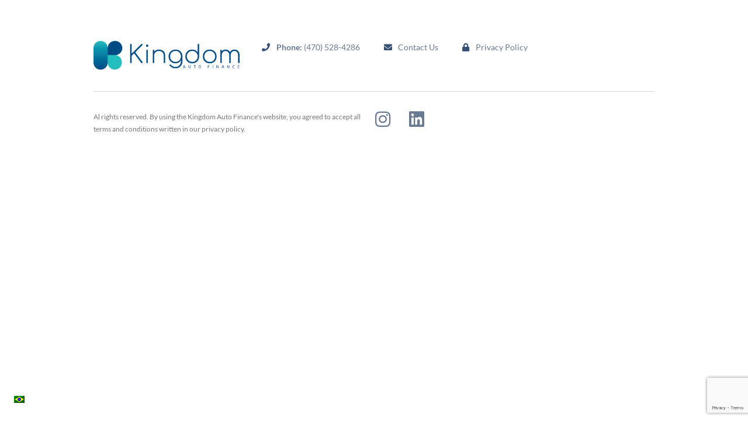

--- FILE ---
content_type: text/html; charset=UTF-8
request_url: https://kingdomautofinance.com/?liquid-footer=main-footer-2
body_size: 15585
content:
<!DOCTYPE html>
<html dir="ltr" lang="en-US" prefix="og: https://ogp.me/ns#">
<head >

	<meta charset="UTF-8">
	<meta name="viewport" content="width=device-width, initial-scale=1.0" />
	<meta http-equiv="X-UA-Compatible" content="IE=edge">
	<link rel="profile" href="https://gmpg.org/xfn/11">
	<meta name="mobile-web-app-capable" content="yes">
<meta name="apple-mobile-web-app-capable" content="yes">
<meta name="apple-mobile-web-app-title" content="Kingdom Auto Finance - We&#039;ll drive you happy!">
<link rel="pingback" href="https://kingdomautofinance.com/xmlrpc.php" />
<title>Main footer – New - Kingdom Auto Finance</title>
			<script type="text/javascript">
			var WebFontConfig = WebFontConfig || {};
			WebFontConfig['active'] = function() {
				if ( typeof ( window.jQuery ) !== 'undefined' ) {
					jQuery(window).trigger('liquid_async_fonts_active');
				}
			};
			WebFontConfig['inactive'] = function() {
				if ( typeof ( window.jQuery ) !== 'undefined' ) {
					jQuery(window).trigger('liquid_async_fonts_inactive');
				}
			};
			</script>
				<style>img:is([sizes="auto" i], [sizes^="auto," i]) { contain-intrinsic-size: 3000px 1500px }</style>
	
		<!-- All in One SEO 4.8.5 - aioseo.com -->
	<meta name="description" content="Phone: (470) 528-4286 Contact Us Privacy Policy Al rights reserved. By using the Kingdom Auto Finance&#039;s website, you agreed to accept all terms and conditions written in our privacy policy. Instagram Linkedin" />
	<meta name="robots" content="max-image-preview:large" />
	<link rel="canonical" href="https://kingdomautofinance.com/?liquid-footer=main-footer-2" />
	<meta name="generator" content="All in One SEO (AIOSEO) 4.8.5" />
		<meta property="og:locale" content="en_US" />
		<meta property="og:site_name" content="Kingdom Auto Finance - We&#039;ll drive you happy!" />
		<meta property="og:type" content="article" />
		<meta property="og:title" content="Main footer – New - Kingdom Auto Finance" />
		<meta property="og:description" content="Phone: (470) 528-4286 Contact Us Privacy Policy Al rights reserved. By using the Kingdom Auto Finance&#039;s website, you agreed to accept all terms and conditions written in our privacy policy. Instagram Linkedin" />
		<meta property="og:url" content="https://kingdomautofinance.com/?liquid-footer=main-footer-2" />
		<meta property="article:published_time" content="2022-10-19T11:49:25+00:00" />
		<meta property="article:modified_time" content="2024-05-18T18:16:57+00:00" />
		<meta name="twitter:card" content="summary_large_image" />
		<meta name="twitter:title" content="Main footer – New - Kingdom Auto Finance" />
		<meta name="twitter:description" content="Phone: (470) 528-4286 Contact Us Privacy Policy Al rights reserved. By using the Kingdom Auto Finance&#039;s website, you agreed to accept all terms and conditions written in our privacy policy. Instagram Linkedin" />
		<script type="application/ld+json" class="aioseo-schema">
			{"@context":"https:\/\/schema.org","@graph":[{"@type":"BreadcrumbList","@id":"https:\/\/kingdomautofinance.com\/?liquid-footer=main-footer-2#breadcrumblist","itemListElement":[{"@type":"ListItem","@id":"https:\/\/kingdomautofinance.com#listItem","position":1,"name":"Home","item":"https:\/\/kingdomautofinance.com","nextItem":{"@type":"ListItem","@id":"https:\/\/kingdomautofinance.com\/?liquid-footer=main-footer-2#listItem","name":"Main footer &#8211; New"}},{"@type":"ListItem","@id":"https:\/\/kingdomautofinance.com\/?liquid-footer=main-footer-2#listItem","position":2,"name":"Main footer &#8211; New","previousItem":{"@type":"ListItem","@id":"https:\/\/kingdomautofinance.com#listItem","name":"Home"}}]},{"@type":"Organization","@id":"https:\/\/kingdomautofinance.com\/#organization","name":"Kingdom Auto Finance","description":"We'll drive you happy!","url":"https:\/\/kingdomautofinance.com\/"},{"@type":"WebPage","@id":"https:\/\/kingdomautofinance.com\/?liquid-footer=main-footer-2#webpage","url":"https:\/\/kingdomautofinance.com\/?liquid-footer=main-footer-2","name":"Main footer \u2013 New - Kingdom Auto Finance","description":"Phone: (470) 528-4286 Contact Us Privacy Policy Al rights reserved. By using the Kingdom Auto Finance's website, you agreed to accept all terms and conditions written in our privacy policy. Instagram Linkedin","inLanguage":"en-US","isPartOf":{"@id":"https:\/\/kingdomautofinance.com\/#website"},"breadcrumb":{"@id":"https:\/\/kingdomautofinance.com\/?liquid-footer=main-footer-2#breadcrumblist"},"datePublished":"2022-10-19T11:49:25+00:00","dateModified":"2024-05-18T18:16:57+00:00"},{"@type":"WebSite","@id":"https:\/\/kingdomautofinance.com\/#website","url":"https:\/\/kingdomautofinance.com\/","name":"Kingdom Auto Finance","description":"We'll drive you happy!","inLanguage":"en-US","publisher":{"@id":"https:\/\/kingdomautofinance.com\/#organization"}}]}
		</script>
		<!-- All in One SEO -->

<link rel='dns-prefetch' href='//use.fontawesome.com' />
<link rel="alternate" type="application/rss+xml" title="Kingdom Auto Finance &raquo; Feed" href="https://kingdomautofinance.com/feed/" />
<link rel="alternate" type="application/rss+xml" title="Kingdom Auto Finance &raquo; Comments Feed" href="https://kingdomautofinance.com/comments/feed/" />
<link rel="preload" href="https://kingdomautofinance.com/wp-content/themes/hub/assets/vendors/liquid-icon/lqd-essentials/fonts/lqd-essentials.woff2" as="font" type="font/woff2" crossorigin><script type="text/javascript">
/* <![CDATA[ */
window._wpemojiSettings = {"baseUrl":"https:\/\/s.w.org\/images\/core\/emoji\/16.0.1\/72x72\/","ext":".png","svgUrl":"https:\/\/s.w.org\/images\/core\/emoji\/16.0.1\/svg\/","svgExt":".svg","source":{"concatemoji":"https:\/\/kingdomautofinance.com\/wp-includes\/js\/wp-emoji-release.min.js?ver=6.8.3"}};
/*! This file is auto-generated */
!function(s,n){var o,i,e;function c(e){try{var t={supportTests:e,timestamp:(new Date).valueOf()};sessionStorage.setItem(o,JSON.stringify(t))}catch(e){}}function p(e,t,n){e.clearRect(0,0,e.canvas.width,e.canvas.height),e.fillText(t,0,0);var t=new Uint32Array(e.getImageData(0,0,e.canvas.width,e.canvas.height).data),a=(e.clearRect(0,0,e.canvas.width,e.canvas.height),e.fillText(n,0,0),new Uint32Array(e.getImageData(0,0,e.canvas.width,e.canvas.height).data));return t.every(function(e,t){return e===a[t]})}function u(e,t){e.clearRect(0,0,e.canvas.width,e.canvas.height),e.fillText(t,0,0);for(var n=e.getImageData(16,16,1,1),a=0;a<n.data.length;a++)if(0!==n.data[a])return!1;return!0}function f(e,t,n,a){switch(t){case"flag":return n(e,"\ud83c\udff3\ufe0f\u200d\u26a7\ufe0f","\ud83c\udff3\ufe0f\u200b\u26a7\ufe0f")?!1:!n(e,"\ud83c\udde8\ud83c\uddf6","\ud83c\udde8\u200b\ud83c\uddf6")&&!n(e,"\ud83c\udff4\udb40\udc67\udb40\udc62\udb40\udc65\udb40\udc6e\udb40\udc67\udb40\udc7f","\ud83c\udff4\u200b\udb40\udc67\u200b\udb40\udc62\u200b\udb40\udc65\u200b\udb40\udc6e\u200b\udb40\udc67\u200b\udb40\udc7f");case"emoji":return!a(e,"\ud83e\udedf")}return!1}function g(e,t,n,a){var r="undefined"!=typeof WorkerGlobalScope&&self instanceof WorkerGlobalScope?new OffscreenCanvas(300,150):s.createElement("canvas"),o=r.getContext("2d",{willReadFrequently:!0}),i=(o.textBaseline="top",o.font="600 32px Arial",{});return e.forEach(function(e){i[e]=t(o,e,n,a)}),i}function t(e){var t=s.createElement("script");t.src=e,t.defer=!0,s.head.appendChild(t)}"undefined"!=typeof Promise&&(o="wpEmojiSettingsSupports",i=["flag","emoji"],n.supports={everything:!0,everythingExceptFlag:!0},e=new Promise(function(e){s.addEventListener("DOMContentLoaded",e,{once:!0})}),new Promise(function(t){var n=function(){try{var e=JSON.parse(sessionStorage.getItem(o));if("object"==typeof e&&"number"==typeof e.timestamp&&(new Date).valueOf()<e.timestamp+604800&&"object"==typeof e.supportTests)return e.supportTests}catch(e){}return null}();if(!n){if("undefined"!=typeof Worker&&"undefined"!=typeof OffscreenCanvas&&"undefined"!=typeof URL&&URL.createObjectURL&&"undefined"!=typeof Blob)try{var e="postMessage("+g.toString()+"("+[JSON.stringify(i),f.toString(),p.toString(),u.toString()].join(",")+"));",a=new Blob([e],{type:"text/javascript"}),r=new Worker(URL.createObjectURL(a),{name:"wpTestEmojiSupports"});return void(r.onmessage=function(e){c(n=e.data),r.terminate(),t(n)})}catch(e){}c(n=g(i,f,p,u))}t(n)}).then(function(e){for(var t in e)n.supports[t]=e[t],n.supports.everything=n.supports.everything&&n.supports[t],"flag"!==t&&(n.supports.everythingExceptFlag=n.supports.everythingExceptFlag&&n.supports[t]);n.supports.everythingExceptFlag=n.supports.everythingExceptFlag&&!n.supports.flag,n.DOMReady=!1,n.readyCallback=function(){n.DOMReady=!0}}).then(function(){return e}).then(function(){var e;n.supports.everything||(n.readyCallback(),(e=n.source||{}).concatemoji?t(e.concatemoji):e.wpemoji&&e.twemoji&&(t(e.twemoji),t(e.wpemoji)))}))}((window,document),window._wpemojiSettings);
/* ]]> */
</script>

<style id='wp-emoji-styles-inline-css' type='text/css'>

	img.wp-smiley, img.emoji {
		display: inline !important;
		border: none !important;
		box-shadow: none !important;
		height: 1em !important;
		width: 1em !important;
		margin: 0 0.07em !important;
		vertical-align: -0.1em !important;
		background: none !important;
		padding: 0 !important;
	}
</style>
<style id='classic-theme-styles-inline-css' type='text/css'>
/*! This file is auto-generated */
.wp-block-button__link{color:#fff;background-color:#32373c;border-radius:9999px;box-shadow:none;text-decoration:none;padding:calc(.667em + 2px) calc(1.333em + 2px);font-size:1.125em}.wp-block-file__button{background:#32373c;color:#fff;text-decoration:none}
</style>
<style id='font-awesome-svg-styles-default-inline-css' type='text/css'>
.svg-inline--fa {
  display: inline-block;
  height: 1em;
  overflow: visible;
  vertical-align: -.125em;
}
</style>
<link rel='stylesheet' id='font-awesome-svg-styles-css' href="https://kingdomautofinance.com/wp-content/uploads/font-awesome/v6.5.1/css/svg-with-js.css" type='text/css' media='all' />
<style id='font-awesome-svg-styles-inline-css' type='text/css'>
   .wp-block-font-awesome-icon svg::before,
   .wp-rich-text-font-awesome-icon svg::before {content: unset;}
</style>
<style id='global-styles-inline-css' type='text/css'>
:root{--wp--preset--aspect-ratio--square: 1;--wp--preset--aspect-ratio--4-3: 4/3;--wp--preset--aspect-ratio--3-4: 3/4;--wp--preset--aspect-ratio--3-2: 3/2;--wp--preset--aspect-ratio--2-3: 2/3;--wp--preset--aspect-ratio--16-9: 16/9;--wp--preset--aspect-ratio--9-16: 9/16;--wp--preset--color--black: #000000;--wp--preset--color--cyan-bluish-gray: #abb8c3;--wp--preset--color--white: #ffffff;--wp--preset--color--pale-pink: #f78da7;--wp--preset--color--vivid-red: #cf2e2e;--wp--preset--color--luminous-vivid-orange: #ff6900;--wp--preset--color--luminous-vivid-amber: #fcb900;--wp--preset--color--light-green-cyan: #7bdcb5;--wp--preset--color--vivid-green-cyan: #00d084;--wp--preset--color--pale-cyan-blue: #8ed1fc;--wp--preset--color--vivid-cyan-blue: #0693e3;--wp--preset--color--vivid-purple: #9b51e0;--wp--preset--gradient--vivid-cyan-blue-to-vivid-purple: linear-gradient(135deg,rgba(6,147,227,1) 0%,rgb(155,81,224) 100%);--wp--preset--gradient--light-green-cyan-to-vivid-green-cyan: linear-gradient(135deg,rgb(122,220,180) 0%,rgb(0,208,130) 100%);--wp--preset--gradient--luminous-vivid-amber-to-luminous-vivid-orange: linear-gradient(135deg,rgba(252,185,0,1) 0%,rgba(255,105,0,1) 100%);--wp--preset--gradient--luminous-vivid-orange-to-vivid-red: linear-gradient(135deg,rgba(255,105,0,1) 0%,rgb(207,46,46) 100%);--wp--preset--gradient--very-light-gray-to-cyan-bluish-gray: linear-gradient(135deg,rgb(238,238,238) 0%,rgb(169,184,195) 100%);--wp--preset--gradient--cool-to-warm-spectrum: linear-gradient(135deg,rgb(74,234,220) 0%,rgb(151,120,209) 20%,rgb(207,42,186) 40%,rgb(238,44,130) 60%,rgb(251,105,98) 80%,rgb(254,248,76) 100%);--wp--preset--gradient--blush-light-purple: linear-gradient(135deg,rgb(255,206,236) 0%,rgb(152,150,240) 100%);--wp--preset--gradient--blush-bordeaux: linear-gradient(135deg,rgb(254,205,165) 0%,rgb(254,45,45) 50%,rgb(107,0,62) 100%);--wp--preset--gradient--luminous-dusk: linear-gradient(135deg,rgb(255,203,112) 0%,rgb(199,81,192) 50%,rgb(65,88,208) 100%);--wp--preset--gradient--pale-ocean: linear-gradient(135deg,rgb(255,245,203) 0%,rgb(182,227,212) 50%,rgb(51,167,181) 100%);--wp--preset--gradient--electric-grass: linear-gradient(135deg,rgb(202,248,128) 0%,rgb(113,206,126) 100%);--wp--preset--gradient--midnight: linear-gradient(135deg,rgb(2,3,129) 0%,rgb(40,116,252) 100%);--wp--preset--font-size--small: 13px;--wp--preset--font-size--medium: 20px;--wp--preset--font-size--large: 36px;--wp--preset--font-size--x-large: 42px;--wp--preset--spacing--20: 0.44rem;--wp--preset--spacing--30: 0.67rem;--wp--preset--spacing--40: 1rem;--wp--preset--spacing--50: 1.5rem;--wp--preset--spacing--60: 2.25rem;--wp--preset--spacing--70: 3.38rem;--wp--preset--spacing--80: 5.06rem;--wp--preset--shadow--natural: 6px 6px 9px rgba(0, 0, 0, 0.2);--wp--preset--shadow--deep: 12px 12px 50px rgba(0, 0, 0, 0.4);--wp--preset--shadow--sharp: 6px 6px 0px rgba(0, 0, 0, 0.2);--wp--preset--shadow--outlined: 6px 6px 0px -3px rgba(255, 255, 255, 1), 6px 6px rgba(0, 0, 0, 1);--wp--preset--shadow--crisp: 6px 6px 0px rgba(0, 0, 0, 1);}:where(.is-layout-flex){gap: 0.5em;}:where(.is-layout-grid){gap: 0.5em;}body .is-layout-flex{display: flex;}.is-layout-flex{flex-wrap: wrap;align-items: center;}.is-layout-flex > :is(*, div){margin: 0;}body .is-layout-grid{display: grid;}.is-layout-grid > :is(*, div){margin: 0;}:where(.wp-block-columns.is-layout-flex){gap: 2em;}:where(.wp-block-columns.is-layout-grid){gap: 2em;}:where(.wp-block-post-template.is-layout-flex){gap: 1.25em;}:where(.wp-block-post-template.is-layout-grid){gap: 1.25em;}.has-black-color{color: var(--wp--preset--color--black) !important;}.has-cyan-bluish-gray-color{color: var(--wp--preset--color--cyan-bluish-gray) !important;}.has-white-color{color: var(--wp--preset--color--white) !important;}.has-pale-pink-color{color: var(--wp--preset--color--pale-pink) !important;}.has-vivid-red-color{color: var(--wp--preset--color--vivid-red) !important;}.has-luminous-vivid-orange-color{color: var(--wp--preset--color--luminous-vivid-orange) !important;}.has-luminous-vivid-amber-color{color: var(--wp--preset--color--luminous-vivid-amber) !important;}.has-light-green-cyan-color{color: var(--wp--preset--color--light-green-cyan) !important;}.has-vivid-green-cyan-color{color: var(--wp--preset--color--vivid-green-cyan) !important;}.has-pale-cyan-blue-color{color: var(--wp--preset--color--pale-cyan-blue) !important;}.has-vivid-cyan-blue-color{color: var(--wp--preset--color--vivid-cyan-blue) !important;}.has-vivid-purple-color{color: var(--wp--preset--color--vivid-purple) !important;}.has-black-background-color{background-color: var(--wp--preset--color--black) !important;}.has-cyan-bluish-gray-background-color{background-color: var(--wp--preset--color--cyan-bluish-gray) !important;}.has-white-background-color{background-color: var(--wp--preset--color--white) !important;}.has-pale-pink-background-color{background-color: var(--wp--preset--color--pale-pink) !important;}.has-vivid-red-background-color{background-color: var(--wp--preset--color--vivid-red) !important;}.has-luminous-vivid-orange-background-color{background-color: var(--wp--preset--color--luminous-vivid-orange) !important;}.has-luminous-vivid-amber-background-color{background-color: var(--wp--preset--color--luminous-vivid-amber) !important;}.has-light-green-cyan-background-color{background-color: var(--wp--preset--color--light-green-cyan) !important;}.has-vivid-green-cyan-background-color{background-color: var(--wp--preset--color--vivid-green-cyan) !important;}.has-pale-cyan-blue-background-color{background-color: var(--wp--preset--color--pale-cyan-blue) !important;}.has-vivid-cyan-blue-background-color{background-color: var(--wp--preset--color--vivid-cyan-blue) !important;}.has-vivid-purple-background-color{background-color: var(--wp--preset--color--vivid-purple) !important;}.has-black-border-color{border-color: var(--wp--preset--color--black) !important;}.has-cyan-bluish-gray-border-color{border-color: var(--wp--preset--color--cyan-bluish-gray) !important;}.has-white-border-color{border-color: var(--wp--preset--color--white) !important;}.has-pale-pink-border-color{border-color: var(--wp--preset--color--pale-pink) !important;}.has-vivid-red-border-color{border-color: var(--wp--preset--color--vivid-red) !important;}.has-luminous-vivid-orange-border-color{border-color: var(--wp--preset--color--luminous-vivid-orange) !important;}.has-luminous-vivid-amber-border-color{border-color: var(--wp--preset--color--luminous-vivid-amber) !important;}.has-light-green-cyan-border-color{border-color: var(--wp--preset--color--light-green-cyan) !important;}.has-vivid-green-cyan-border-color{border-color: var(--wp--preset--color--vivid-green-cyan) !important;}.has-pale-cyan-blue-border-color{border-color: var(--wp--preset--color--pale-cyan-blue) !important;}.has-vivid-cyan-blue-border-color{border-color: var(--wp--preset--color--vivid-cyan-blue) !important;}.has-vivid-purple-border-color{border-color: var(--wp--preset--color--vivid-purple) !important;}.has-vivid-cyan-blue-to-vivid-purple-gradient-background{background: var(--wp--preset--gradient--vivid-cyan-blue-to-vivid-purple) !important;}.has-light-green-cyan-to-vivid-green-cyan-gradient-background{background: var(--wp--preset--gradient--light-green-cyan-to-vivid-green-cyan) !important;}.has-luminous-vivid-amber-to-luminous-vivid-orange-gradient-background{background: var(--wp--preset--gradient--luminous-vivid-amber-to-luminous-vivid-orange) !important;}.has-luminous-vivid-orange-to-vivid-red-gradient-background{background: var(--wp--preset--gradient--luminous-vivid-orange-to-vivid-red) !important;}.has-very-light-gray-to-cyan-bluish-gray-gradient-background{background: var(--wp--preset--gradient--very-light-gray-to-cyan-bluish-gray) !important;}.has-cool-to-warm-spectrum-gradient-background{background: var(--wp--preset--gradient--cool-to-warm-spectrum) !important;}.has-blush-light-purple-gradient-background{background: var(--wp--preset--gradient--blush-light-purple) !important;}.has-blush-bordeaux-gradient-background{background: var(--wp--preset--gradient--blush-bordeaux) !important;}.has-luminous-dusk-gradient-background{background: var(--wp--preset--gradient--luminous-dusk) !important;}.has-pale-ocean-gradient-background{background: var(--wp--preset--gradient--pale-ocean) !important;}.has-electric-grass-gradient-background{background: var(--wp--preset--gradient--electric-grass) !important;}.has-midnight-gradient-background{background: var(--wp--preset--gradient--midnight) !important;}.has-small-font-size{font-size: var(--wp--preset--font-size--small) !important;}.has-medium-font-size{font-size: var(--wp--preset--font-size--medium) !important;}.has-large-font-size{font-size: var(--wp--preset--font-size--large) !important;}.has-x-large-font-size{font-size: var(--wp--preset--font-size--x-large) !important;}
:where(.wp-block-post-template.is-layout-flex){gap: 1.25em;}:where(.wp-block-post-template.is-layout-grid){gap: 1.25em;}
:where(.wp-block-columns.is-layout-flex){gap: 2em;}:where(.wp-block-columns.is-layout-grid){gap: 2em;}
:root :where(.wp-block-pullquote){font-size: 1.5em;line-height: 1.6;}
</style>
<link rel='stylesheet' id='contact-form-7-css' href='https://kingdomautofinance.com/wp-content/plugins/contact-form-7/includes/css/styles.css?ver=6.1.1' type='text/css' media='all' />
<link rel='stylesheet' id='redux-extendify-styles-css' href='https://kingdomautofinance.com/wp-content/plugins/hub-core/extras/redux-framework/redux-core/assets/css/extendify-utilities.css?ver=4.4.12.2' type='text/css' media='all' />
<link rel='stylesheet' id='trp-floater-language-switcher-style-css' href='https://kingdomautofinance.com/wp-content/plugins/translatepress-multilingual/assets/css/trp-floater-language-switcher.css?ver=2.9.22' type='text/css' media='all' />
<link rel='stylesheet' id='trp-language-switcher-style-css' href='https://kingdomautofinance.com/wp-content/plugins/translatepress-multilingual/assets/css/trp-language-switcher.css?ver=2.9.22' type='text/css' media='all' />
<style id='trp-language-switcher-style-inline-css' type='text/css'>
.trp-language-switcher > div {
    padding: 3px 5px 3px 5px;
    background-image: none;
    text-align: center;}
</style>
<link rel='stylesheet' id='bootstrap-css' href='https://kingdomautofinance.com/wp-content/themes/hub/assets/vendors/bootstrap/css/bootstrap.min.css' type='text/css' media='all' />
<link rel='stylesheet' id='liquid-base-css' href='https://kingdomautofinance.com/wp-content/themes/hub/style.css' type='text/css' media='all' />
<style id='liquid-base-inline-css' type='text/css'>
.lqd-697b7f894177b{
			position: fixed;
			left: 0;
			bottom: 0;
			right: 0;
			margin: 0;
			padding: 1em 1.41575em;
			background-color: #3d9cd2;
			color: #fff;
			z-index: 9998;
			display: flex;
			justify-content: center;
			align-items: center;
			gap: 8px;
			a{color:#fff}
		}.lqd-697b7f894177b.err{
			background-color: #d63939;
		}
</style>
<link rel='stylesheet' id='liquid-base-typography-css' href='https://kingdomautofinance.com/wp-content/themes/hub/assets/css/elements/base/typography.css' type='text/css' media='all' />
<link rel='stylesheet' id='font-awesome-official-css' href='https://use.fontawesome.com/releases/v6.5.1/css/all.css' type='text/css' media='all' integrity="sha384-t1nt8BQoYMLFN5p42tRAtuAAFQaCQODekUVeKKZrEnEyp4H2R0RHFz0KWpmj7i8g" crossorigin="anonymous" />
<link rel='stylesheet' id='elementor-frontend-css' href='https://kingdomautofinance.com/wp-content/uploads/elementor/css/custom-frontend.min.css?ver=1765041966' type='text/css' media='all' />
<style id='elementor-frontend-inline-css' type='text/css'>
@media (max-width: 1199px){}@media (max-width: 767px){}
.elementor-kit-8{--e-global-color-primary:#8B752C;--e-global-color-text:#505050;--e-global-color-accent:#B23421;--e-global-color-2540cb5:#483924;--e-global-color-0b9227a:#BBA07A;--e-global-typography-primary-font-family:"Lato";--e-global-typography-primary-font-weight:600;--e-global-typography-secondary-font-family:"Lato";--e-global-typography-secondary-font-weight:400;--e-global-typography-text-font-family:"Lato";--e-global-typography-text-font-size:16px;--e-global-typography-text-font-weight:400;--e-global-typography-text-line-height:1.25em;--e-global-typography-accent-font-family:"Lato";--e-global-typography-accent-font-weight:500;background-color:#FFFFFF;color:var( --e-global-color-text );font-family:var( --e-global-typography-text-font-family ), Sans-serif;font-size:var( --e-global-typography-text-font-size );font-weight:var( --e-global-typography-text-font-weight );line-height:var( --e-global-typography-text-line-height );}.elementor-kit-8 button,.elementor-kit-8 input[type="button"],.elementor-kit-8 input[type="submit"],.elementor-kit-8 .elementor-button{background-color:#EFEFE2;font-family:"Lato", Sans-serif;font-size:11px;font-weight:600;text-transform:uppercase;line-height:1.65em;letter-spacing:1.9px;color:#000000;border-radius:3px 3px 3px 3px;}.elementor-kit-8 button:hover,.elementor-kit-8 button:focus,.elementor-kit-8 input[type="button"]:hover,.elementor-kit-8 input[type="button"]:focus,.elementor-kit-8 input[type="submit"]:hover,.elementor-kit-8 input[type="submit"]:focus,.elementor-kit-8 .elementor-button:hover,.elementor-kit-8 .elementor-button:focus{background-color:#000000;color:#FFFFFF;}body.elementor-page{--color-gradient-start:#007fff;--color-gradient-stop:#ff4d54;}.main-header .navbar-brand{max-width:250px;}.elementor-kit-8 a{color:var( --e-global-color-2540cb5 );}.elementor-kit-8 a:hover{color:var( --e-global-color-0b9227a );}.elementor-kit-8 .lqd-post-content,.elementor-kit-8 .lqd-post-header .entry-excerpt{font-size:18px;line-height:1.5em;}h1, .h1{color:#484036;font-family:"Lato", Sans-serif;font-size:67px;font-weight:400;line-height:1.05em;}h2, .h2{color:#484036;font-family:"Lato", Sans-serif;font-size:46px;font-weight:400;line-height:1em;}h3, .h3{color:#484036;font-family:"Lato", Sans-serif;font-size:40px;font-weight:400;line-height:1em;}h4, .h4{color:#484036;font-family:"Lato", Sans-serif;font-size:36px;font-weight:400;line-height:1em;}h5, .h5{color:#484036;font-family:"Lato", Sans-serif;font-size:21px;font-weight:400;line-height:1.14em;}h6, .h6{color:#484036;font-family:"Lato", Sans-serif;font-size:11px;font-weight:600;text-transform:uppercase;line-height:1.2em;letter-spacing:1.2px;}.page-scheme-dark{color:rgba(255, 255, 255, 0.8);}.page-scheme-dark h1, .page-scheme-dark .h1{color:#ffffff;}.page-scheme-dark h2, .page-scheme-dark .h2{color:#ffffff;}.page-scheme-dark h3, .page-scheme-dark .h3{color:#ffffff;}.page-scheme-dark h4, .page-scheme-dark .h4{color:#ffffff;}.page-scheme-dark h5, .page-scheme-dark .h5{color:#ffffff;}.page-scheme-dark h6, .page-scheme-dark .h6{color:#ffffff;}.elementor-section.elementor-section-boxed > .elementor-container{max-width:1140px;}.e-con{--container-max-width:1140px;}.elementor-widget:not(:last-child){margin-block-end:0px;}.elementor-element{--widgets-spacing:0px 0px;--widgets-spacing-row:0px;--widgets-spacing-column:0px;}{}h1.entry-title{display:var(--page-title-display);}@media(max-width:1199px){.main-header .lqd-mobile-sec .navbar-brand img{max-width:250px;}.elementor-kit-8{font-size:var( --e-global-typography-text-font-size );line-height:var( --e-global-typography-text-line-height );}.elementor-section.elementor-section-boxed > .elementor-container{max-width:1024px;}.e-con{--container-max-width:1024px;}}@media(max-width:767px){.main-header .lqd-mobile-sec .navbar-brand img{max-width:250px;}.elementor-kit-8{font-size:var( --e-global-typography-text-font-size );line-height:var( --e-global-typography-text-line-height );}.elementor-section.elementor-section-boxed > .elementor-container{max-width:767px;}.e-con{--container-max-width:767px;}}/* Start Liquid custom CSS */.wp-bottom-menu {
    display: none;
}/* End Liquid custom CSS */
.elementor-7825 .elementor-element.elementor-element-3ce381f7{--display:flex;--flex-direction:row;--container-widget-width:initial;--container-widget-height:100%;--container-widget-flex-grow:1;--container-widget-align-self:stretch;--flex-wrap-mobile:wrap;--justify-content:flex-start;--flex-wrap:wrap;--overflow:hidden;--padding-top:50px;--padding-bottom:20px;--padding-left:0px;--padding-right:0px;}.elementor-7825 .elementor-element.elementor-element-3ce381f7:not(.elementor-motion-effects-element-type-background), .elementor-7825 .elementor-element.elementor-element-3ce381f7 > .elementor-motion-effects-container > .elementor-motion-effects-layer{background-color:#FFFFFF;}.elementor-7825 .elementor-element.elementor-element-41fbdf3f{width:100%;max-width:100%;bottom:-70%;z-index:0;}.elementor-7825 .elementor-element.elementor-element-41fbdf3f > .elementor-widget-container{--e-transform-rotateZ:180deg;}body:not(.rtl) .elementor-7825 .elementor-element.elementor-element-41fbdf3f{left:0px;}body.rtl .elementor-7825 .elementor-element.elementor-element-41fbdf3f{right:0px;}.elementor-7825 .elementor-element.elementor-element-41fbdf3f .lqd-lottie{height:100%;}.elementor-7825 .elementor-element.elementor-element-31ca7b64{--display:flex;--flex-direction:row;--container-widget-width:calc( ( 1 - var( --container-widget-flex-grow ) ) * 100% );--container-widget-height:100%;--container-widget-flex-grow:1;--container-widget-align-self:stretch;--flex-wrap-mobile:wrap;--align-items:center;--padding-top:20px;--padding-bottom:35px;--padding-left:0px;--padding-right:0px;}.elementor-7825 .elementor-element.elementor-element-f8ec87{width:var( --container-widget-width, 90px );max-width:90px;--container-widget-width:90px;--container-widget-flex-grow:0;}.elementor-7825 .elementor-element.elementor-element-f8ec87 img{width:250px;max-width:250px;}.elementor-7825 .elementor-element.elementor-element-5f03ec8f{--display:flex;--flex-direction:row;--container-widget-width:calc( ( 1 - var( --container-widget-flex-grow ) ) * 100% );--container-widget-height:100%;--container-widget-flex-grow:1;--container-widget-align-self:stretch;--flex-wrap-mobile:wrap;--justify-content:flex-end;--align-items:center;--padding-top:20px;--padding-bottom:35px;--padding-left:0px;--padding-right:0px;}.elementor-7825 .elementor-element.elementor-element-7dec88ea .lqd-custom-menu > .reset-ul > li:not(:last-child), .elementor-7825 .elementor-element.elementor-element-7dec88ea .lqd-custom-menu-btn-wrap{margin-bottom:0px;}.elementor-7825 .elementor-element.elementor-element-7dec88ea .lqd-custom-menu > .reset-ul > li:not(:last-child){margin-inline-end:38px;}.elementor-7825 .elementor-element.elementor-element-7dec88ea .lqd-custom-menu-btn-wrap{margin-inline-start:38px;}.elementor-7825 .elementor-element.elementor-element-7dec88ea .reset-ul > li > a{font-size:14px;}.elementor-7825 .elementor-element.elementor-element-7dec88ea .lqd-fancy-menu > .reset-ul > li > a{color:#6A7A90;}.elementor-7825 .elementor-element.elementor-element-7dec88ea .lqd-fancy-menu > .reset-ul > li > a:hover, .elementor-7825 .elementor-element.elementor-element-7dec88ea .lqd-fancy-menu li.is-active > a{color:var( --e-global-color-primary );}.elementor-7825 .elementor-element.elementor-element-7dec88ea .lqd-fancy-menu > .reset-ul > li .link-icon{color:#375074;}.elementor-7825 .elementor-element.elementor-element-7eb5bb47{--display:flex;--flex-direction:row;--container-widget-width:calc( ( 1 - var( --container-widget-flex-grow ) ) * 100% );--container-widget-height:100%;--container-widget-flex-grow:1;--container-widget-align-self:stretch;--flex-wrap-mobile:wrap;--justify-content:flex-end;--align-items:center;--padding-top:0px;--padding-bottom:10px;--padding-left:0px;--padding-right:0px;}.elementor-7825 .elementor-element.elementor-element-7fb6b50c{--divider-border-style:solid;--divider-color:#737E9D4F;--divider-border-width:1px;width:100%;max-width:100%;}.elementor-7825 .elementor-element.elementor-element-7fb6b50c .elementor-divider-separator{width:100%;}.elementor-7825 .elementor-element.elementor-element-7fb6b50c .elementor-divider{padding-block-start:2px;padding-block-end:2px;}.elementor-7825 .elementor-element.elementor-element-7082c913{--display:flex;--flex-direction:row;--container-widget-width:calc( ( 1 - var( --container-widget-flex-grow ) ) * 100% );--container-widget-height:100%;--container-widget-flex-grow:1;--container-widget-align-self:stretch;--flex-wrap-mobile:wrap;--align-items:center;--padding-top:20px;--padding-bottom:35px;--padding-left:0px;--padding-right:0px;}.elementor-7825 .elementor-element.elementor-element-11aa7221 .ld-fh-element, .elementor-7825 .elementor-element.elementor-element-11aa7221 .ld-fh-element a{color:#0201018A;}.elementor-7825 .elementor-element.elementor-element-11aa7221 .ld-fh-element{font-size:12px;line-height:21px;}.elementor-7825 .elementor-element.elementor-element-11aa7221 .lqd-highlight-inner{bottom:0em;left:0em;}.elementor-7825 .elementor-element.elementor-element-521991dd{--display:flex;--flex-direction:row;--container-widget-width:calc( ( 1 - var( --container-widget-flex-grow ) ) * 100% );--container-widget-height:100%;--container-widget-flex-grow:1;--container-widget-align-self:stretch;--flex-wrap-mobile:wrap;--justify-content:flex-end;--align-items:center;--padding-top:20px;--padding-bottom:35px;--padding-left:0px;--padding-right:0px;}.elementor-7825 .elementor-element.elementor-element-20edf102{--grid-template-columns:repeat(0, auto);--icon-size:30px;--grid-column-gap:25px;--grid-row-gap:0px;}.elementor-7825 .elementor-element.elementor-element-20edf102 .elementor-widget-container{text-align:right;}.elementor-7825 .elementor-element.elementor-element-20edf102 .elementor-social-icon{background-color:#FFFFFF00;--icon-padding:0em;}.elementor-7825 .elementor-element.elementor-element-20edf102 .elementor-social-icon i{color:#6A7A90;}.elementor-7825 .elementor-element.elementor-element-20edf102 .elementor-social-icon svg{fill:#6A7A90;}@media(min-width:768px){.elementor-7825 .elementor-element.elementor-element-3ce381f7{--content-width:960px;}.elementor-7825 .elementor-element.elementor-element-31ca7b64{--width:30%;}.elementor-7825 .elementor-element.elementor-element-5f03ec8f{--width:70%;}.elementor-7825 .elementor-element.elementor-element-7082c913{--width:50%;}.elementor-7825 .elementor-element.elementor-element-521991dd{--width:50%;}}@media(max-width:1199px){.elementor-7825 .elementor-element.elementor-element-3ce381f7{--padding-top:100px;--padding-bottom:0px;--padding-left:20px;--padding-right:20px;}}@media(max-width:767px){.elementor-7825 .elementor-element.elementor-element-3ce381f7{--padding-top:70px;--padding-bottom:0px;--padding-left:20px;--padding-right:20px;}.elementor-7825 .elementor-element.elementor-element-31ca7b64{--margin-top:0px;--margin-bottom:30px;--margin-left:0px;--margin-right:0px;--padding-top:0px;--padding-bottom:0px;--padding-left:0px;--padding-right:0px;}.elementor-7825 .elementor-element.elementor-element-31ca7b64.e-con{--order:-99999 /* order start hack */;}.elementor-7825 .elementor-element.elementor-element-5f03ec8f{--padding-top:0px;--padding-bottom:30px;--padding-left:0px;--padding-right:0px;}.elementor-7825 .elementor-element.elementor-element-7dec88ea > .elementor-widget-container{margin:0px 100px 0px 0px;}.elementor-7825 .elementor-element.elementor-element-7dec88ea{text-align:left;}.elementor-7825 .elementor-element.elementor-element-7dec88ea .reset-ul li a{justify-content:left;}.elementor-7825 .elementor-element.elementor-element-7dec88ea .lqd-custom-menu > .reset-ul > li:not(:last-child){margin-inline-end:20px;}.elementor-7825 .elementor-element.elementor-element-7dec88ea .lqd-custom-menu-btn-wrap{margin-inline-start:20px;}.elementor-7825 .elementor-element.elementor-element-7dec88ea .lqd-custom-menu > ul > li > a{padding:10px 0px 0px 0px !important;}.elementor-7825 .elementor-element.elementor-element-7082c913{--padding-top:20px;--padding-bottom:20px;--padding-left:0px;--padding-right:0px;}.elementor-7825 .elementor-element.elementor-element-521991dd{--justify-content:flex-start;}.elementor-7825 .elementor-element.elementor-element-20edf102 .elementor-widget-container{text-align:left;}}/* Start Liquid custom CSS */.wp-bottom-menu {
    display: none;
}/* End Liquid custom CSS */
</style>
<link rel='stylesheet' id='elementor-icons-css' href='https://kingdomautofinance.com/wp-content/plugins/elementor/assets/lib/eicons/css/elementor-icons.min.css?ver=5.43.0' type='text/css' media='all' />
<link rel='stylesheet' id='fresco-css' href='https://kingdomautofinance.com/wp-content/themes/hub/assets/vendors/fresco/css/fresco.css' type='text/css' media='all' />
<link rel='stylesheet' id='widget-divider-css' href='https://kingdomautofinance.com/wp-content/plugins/elementor/assets/css/widget-divider.min.css?ver=3.31.2' type='text/css' media='all' />
<link rel='stylesheet' id='widget-social-icons-css' href='https://kingdomautofinance.com/wp-content/plugins/elementor/assets/css/widget-social-icons.min.css?ver=3.31.2' type='text/css' media='all' />
<link rel='stylesheet' id='e-apple-webkit-css' href='https://kingdomautofinance.com/wp-content/uploads/elementor/css/custom-apple-webkit.min.css?ver=1765041966' type='text/css' media='all' />
<link rel='stylesheet' id='theme-elementor-css' href='https://kingdomautofinance.com/wp-content/plugins/hub-elementor-addons/assets/css/theme-elementor.min.css?ver=5.0.7' type='text/css' media='all' />
<link rel='stylesheet' id='font-awesome-official-v4shim-css' href='https://use.fontawesome.com/releases/v6.5.1/css/v4-shims.css' type='text/css' media='all' integrity="sha384-5Jfdy0XO8+vjCRofsSnGmxGSYjLfsjjTOABKxVr8BkfvlaAm14bIJc7Jcjfq/xQI" crossorigin="anonymous" />
<link rel='stylesheet' id='elementor-gf-local-lato-css' href="https://kingdomautofinance.com/wp-content/uploads/elementor/google-fonts/css/lato.css?ver=1753454205" type='text/css' media='all' />
<link rel='stylesheet' id='elementor-icons-shared-0-css' href='https://kingdomautofinance.com/wp-content/plugins/elementor/assets/lib/font-awesome/css/fontawesome.min.css?ver=5.15.3' type='text/css' media='all' />
<link rel='stylesheet' id='elementor-icons-fa-solid-css' href='https://kingdomautofinance.com/wp-content/plugins/elementor/assets/lib/font-awesome/css/solid.min.css?ver=5.15.3' type='text/css' media='all' />
<link rel='stylesheet' id='elementor-icons-fa-brands-css' href='https://kingdomautofinance.com/wp-content/plugins/elementor/assets/lib/font-awesome/css/brands.min.css?ver=5.15.3' type='text/css' media='all' />
<script type="text/javascript" src="https://kingdomautofinance.com/wp-includes/js/jquery/jquery.min.js?ver=3.7.1" id="jquery-core-js"></script>
<script type="text/javascript" src="https://kingdomautofinance.com/wp-includes/js/jquery/jquery-migrate.min.js?ver=3.4.1" id="jquery-migrate-js"></script>
<link rel="https://api.w.org/" href="https://kingdomautofinance.com/wp-json/" /><link rel="EditURI" type="application/rsd+xml" title="RSD" href="https://kingdomautofinance.com/xmlrpc.php?rsd" />
<meta name="generator" content="WordPress 6.8.3" />
<link rel='shortlink' href='https://kingdomautofinance.com/?p=7825' />
<link rel="alternate" title="oEmbed (JSON)" type="application/json+oembed" href="https://kingdomautofinance.com/wp-json/oembed/1.0/embed?url=https%3A%2F%2Fkingdomautofinance.com%2F%3Fliquid-footer%3Dmain-footer-2" />
<link rel="alternate" title="oEmbed (XML)" type="text/xml+oembed" href="https://kingdomautofinance.com/wp-json/oembed/1.0/embed?url=https%3A%2F%2Fkingdomautofinance.com%2F%3Fliquid-footer%3Dmain-footer-2&#038;format=xml" />
<meta name="generator" content="Redux 4.4.12.2" /><link rel="alternate" hreflang="en-US" href="https://kingdomautofinance.com/?liquid-footer=main-footer-2"/>
<link rel="alternate" hreflang="pt-BR" href="https://kingdomautofinance.com/br/?liquid-footer=main-footer-2"/>
<link rel="alternate" hreflang="en" href="https://kingdomautofinance.com/?liquid-footer=main-footer-2"/>
<link rel="alternate" hreflang="pt" href="https://kingdomautofinance.com/br/?liquid-footer=main-footer-2"/>
	
					<link rel="shortcut icon" href="https://kingdomautofinance.com/wp-content/uploads/2021/09/favicon.svg" />
				
			
	<script type="text/javascript">
				window.liquidParams = {
					currentZIndex: 10,
					lazyLoadOffset: 500,
					ccOuterSize: 35,
					ccActiveCircleBg: 1,
					ccActiveCircleBc: 1,
				};
				window.liquidIsElementor = true;
			</script><meta name="generator" content="Elementor 3.31.2; features: additional_custom_breakpoints, e_element_cache; settings: css_print_method-internal, google_font-enabled, font_display-swap">
			<style>
				.e-con.e-parent:nth-of-type(n+4):not(.e-lazyloaded):not(.e-no-lazyload),
				.e-con.e-parent:nth-of-type(n+4):not(.e-lazyloaded):not(.e-no-lazyload) * {
					background-image: none !important;
				}
				@media screen and (max-height: 1024px) {
					.e-con.e-parent:nth-of-type(n+3):not(.e-lazyloaded):not(.e-no-lazyload),
					.e-con.e-parent:nth-of-type(n+3):not(.e-lazyloaded):not(.e-no-lazyload) * {
						background-image: none !important;
					}
				}
				@media screen and (max-height: 640px) {
					.e-con.e-parent:nth-of-type(n+2):not(.e-lazyloaded):not(.e-no-lazyload),
					.e-con.e-parent:nth-of-type(n+2):not(.e-lazyloaded):not(.e-no-lazyload) * {
						background-image: none !important;
					}
				}
			</style>
					<style type="text/css" id="wp-custom-css">
			    --wpforms-field-background-color: transparent;
--wpforms-field-text-color: #ffffff;
    --wpforms-field-border-color: #3F577A;
--wpforms-label-color: #ffffff;
--wpforms-button-background-color: #002E50;

div.wpforms-container-full input[type=submit]:not(:hover):not(:active), div.wpforms-container-full button[type=submit]:not(:hover):not(:active), div.wpforms-container-full .wpforms-page-button:not(:hover):not(:active) {
    background-color: #002E50; 
    width: 100%;
		        --wpforms-button-background-color: #002E50;
}

div.wpforms-container-full input[type=submit]:not(:hover):not(:active), div.wpforms-container-full button[type=submit]:not(:hover):not(:active), div.wpforms-container-full .wpforms-page-button:not(:hover):not(:active) {
        background-color: #002E50; 
    width: 100%;
		        --wpforms-button-background-color: #002E50;
}

div.wpforms-container-full input[type=submit]:hover, div.wpforms-container-full input[type=submit]:active, div.wpforms-container-full button[type=submit]:hover, div.wpforms-container-full button[type=submit]:active, div.wpforms-container-full .wpforms-page-button:hover, div.wpforms-container-full .wpforms-page-button:active {
	        background-color: #002E50; 
    width: 100%;
		        --wpforms-button-background-color: #002E50;
}

div.wpforms-container-full .wpforms-field-label-inline {
	color: #ffffff;
}

div.wpforms-container-full input[type=date], div.wpforms-container-full input[type=datetime], div.wpforms-container-full input[type=datetime-local], div.wpforms-container-full input[type=email], div.wpforms-container-full input[type=month], div.wpforms-container-full input[type=number], div.wpforms-container-full input[type=password], div.wpforms-container-full input[type=range], div.wpforms-container-full input[type=search], div.wpforms-container-full input[type=tel], div.wpforms-container-full input[type=text], div.wpforms-container-full input[type=time], div.wpforms-container-full input[type=url], div.wpforms-container-full input[type=week], div.wpforms-container-full select, div.wpforms-container-full textarea {
	max-width: 99%;
}
.lqd-contact-form form .wpcf7-response-output {
margin-top: 50px;
}

#trp-floater-ls {
	box-shadow: 0px 0px 0px rgba(0, 0, 0, 0);
	box-shadow: none;
}

#trp-floater-ls:hover {
	box-shadow: 0px 0px 0px rgba(0, 0, 0, 0);
	box-shadow: none;
}

#trp-floater-ls.trp-floater-ls-flags
{
	box-shadow: 0px 0px 0px rgba(0, 0, 0, 0);
	box-shadow: none;
}

#trp-floater-ls.trp-floater-ls-flags:hover
{
	box-shadow: 0px 0px 0px rgba(0, 0, 0, 0);
	box-shadow: none;
}

#trp-floater-ls.trp-color-light {
	border-radius: 50px;
	margin-bottom: 10px;
	margin-left: -10%;
	background: transparent;
}

.trp-color-light #trp-floater-ls-language-list .trp-language-wrap a:hover { 
color: transparent;
background: transparent;
}		</style>
		<style id='liquid-stylesheet-inline-css' type='text/css'>body{--lqd-cc-active-bw:1px;}.titlebar-inner h1{}.titlebar-inner p{}.titlebar-inner{padding-top:80px;padding-bottom:80px;}@media screen and (min-width: 992px){body.has-sidebar #lqd-contents-wrap{padding-top:25px;}}@media screen and (max-width: 1199px){.main-header .navbar-header{background:rgb(255, 255, 255);}.main-header .ld-module-trigger, .main-header .ld-search-form .input-icon{color:rgb(0, 38, 69);}.main-header .nav-trigger .bar, .main-header .nav-trigger.style-2 .bar:before, .main-header .nav-trigger.style-2 .bar:after{background-color:rgb(0, 38, 69);}body[data-mobile-nav-style=classic] .lqd-mobile-sec .navbar-collapse, body[data-mobile-nav-style=minimal] .lqd-mobile-sec .navbar-collapse{background:rgb(255, 255, 255);color:rgb(0, 38, 69);}ul.nav.main-nav > li > a, ul.nav.main-nav > li > a:hover, .main-nav .children > li.active > a, .main-nav .children > li.current-menu-item > a, .main-nav .children > li:hover > a, .nav-item-children > li.active > a, .nav-item-children > li.current-menu-item > a, .nav-item-children > li:hover > a{color:inherit !important;}}.lqd-contact-form svg {
    position: absolute;
    top: 50%;
    left: 0;
    transform: translateY(-50%);
}

.reservation-form .lqd-contact-form svg {
    top: calc(50% - 5px);
}
.reservation-form .lqd-contact-form input[type=text],
.reservation-form .lqd-contact-form input[type=email] {
    padding-inline-start: 30px;
}
.reservation-form-inline .lqd-contact-form svg {
    left: 5%;
}
.reservation-form-inline .elementor-column:not(:first-child) {
    border-inline-start: 1px solid #D8DBE2;
}
.reservation-form-inline .elementor-column:not(:last-child) {
    padding-inline-start: 50px;
}

@media (max-width: 992px) {
    .reservation-form-inline .elementor-column {
        flex-basis: 50%
    }
    .reservation-form-inline .elementor-column:nth-child(odd) {
        border-inline-start: none;
    }
    .reservation-form-inline .elementor-column:last-child {
        flex-basis: 100%
    }
}</style><style id="wpforms-css-vars-root">
				:root {
					--wpforms-field-border-radius: 3px;
--wpforms-field-background-color: #ffffff;
--wpforms-field-border-color: rgba( 0, 0, 0, 0.25 );
--wpforms-field-text-color: rgba( 0, 0, 0, 0.7 );
--wpforms-label-color: rgba( 0, 0, 0, 0.85 );
--wpforms-label-sublabel-color: rgba( 0, 0, 0, 0.55 );
--wpforms-label-error-color: #d63637;
--wpforms-button-border-radius: 3px;
--wpforms-button-background-color: #066aab;
--wpforms-button-text-color: #ffffff;
--wpforms-field-size-input-height: 43px;
--wpforms-field-size-input-spacing: 15px;
--wpforms-field-size-font-size: 16px;
--wpforms-field-size-line-height: 19px;
--wpforms-field-size-padding-h: 14px;
--wpforms-field-size-checkbox-size: 16px;
--wpforms-field-size-sublabel-spacing: 5px;
--wpforms-field-size-icon-size: 1;
--wpforms-label-size-font-size: 16px;
--wpforms-label-size-line-height: 19px;
--wpforms-label-size-sublabel-font-size: 14px;
--wpforms-label-size-sublabel-line-height: 17px;
--wpforms-button-size-font-size: 17px;
--wpforms-button-size-height: 41px;
--wpforms-button-size-padding-h: 15px;
--wpforms-button-size-margin-top: 10px;

				}
			</style>
</head>

<body class="wp-singular liquid-footer-template-default single single-liquid-footer postid-7825 wp-embed-responsive wp-theme-hub translatepress-en_US sidebar-widgets-outline lazyload-enabled elementor-default elementor-kit-8 elementor-page elementor-page-7825" dir="ltr" itemscope="itemscope" itemtype="http://schema.org/WebPage" data-mobile-nav-breakpoint="1200" data-mobile-nav-style="minimal" data-mobile-nav-scheme="custom" data-mobile-nav-trigger-alignment="right" data-mobile-header-scheme="custom" data-mobile-logo-alignment="center" data-mobile-nav-align="center" data-overlay-onmobile="false">
	
	<script type="text/javascript">
				window.liquidBreakpoints = {"mobile":{"label":"Mobile Portrait","value":767,"default_value":767,"direction":"max","is_enabled":true},"mobile_extra":{"label":"Mobile Landscape","value":880,"default_value":880,"direction":"max","is_enabled":false},"tablet":{"label":"Tablet Portrait","value":1199,"default_value":1024,"direction":"max","is_enabled":true},"tablet_extra":{"label":"Tablet Landscape","value":1200,"default_value":1200,"direction":"max","is_enabled":false},"laptop":{"label":"Laptop","value":1366,"default_value":1366,"direction":"max","is_enabled":false},"widescreen":{"label":"Widescreen","value":2400,"default_value":2400,"direction":"min","is_enabled":false}};

				function getLiquidActiveBreakpoint() {
					const mms = [ {
						mm: window.matchMedia( "(min-width: 1201px)" ),
						breakpointKey: "desktop"
					} ];

					Object.entries( window.liquidBreakpoints ).forEach( ( [ breakpointKey, { direction, is_enabled, value } ] ) => {
						if ( !is_enabled ) return;

						mms.push( {
							mm: window.matchMedia( `(${ direction }-width: ${ value }px)` ),
							breakpointKey
						} );
					} );

					return mms.filter( ( { mm } ) => mm.matches )?.at( -1 )?.breakpointKey || "desktop";
				}

				document.body.setAttribute("data-elementor-device-mode", getLiquidActiveBreakpoint());
			</script>
	<div><div class="screen-reader-text">Skip links</div><ul class="liquid-skip-link screen-reader-text"><li><a href="#primary-nav" class="screen-reader-shortcut"> Skip to primary navigation</a></li><li><a href="#lqd-site-content" class="screen-reader-shortcut"> Skip to content</a></li></ul></div>

	<div id="wrap">

		
		<main class="content" id="lqd-site-content">

			
			<div class="container" id="lqd-contents-wrap">

					<div data-elementor-type="wp-post" data-elementor-id="7825" class="elementor elementor-7825">
				<div class="elementor-element elementor-element-3ce381f7 e-flex e-con-boxed e-con e-parent" data-id="3ce381f7" data-element_type="container" data-settings="{&quot;background_background&quot;:&quot;classic&quot;}">
					<div class="e-con-inner">
				<div class="elementor-element elementor-element-41fbdf3f elementor-widget__width-inherit elementor-absolute e-transform elementor-hidden-mobile elementor-widget elementor-widget-ld_lottie" data-id="41fbdf3f" data-element_type="widget" data-settings="{&quot;_position&quot;:&quot;absolute&quot;,&quot;_transform_rotateZ_effect&quot;:{&quot;unit&quot;:&quot;px&quot;,&quot;size&quot;:180,&quot;sizes&quot;:[]},&quot;_transform_rotateZ_effect_tablet&quot;:{&quot;unit&quot;:&quot;deg&quot;,&quot;size&quot;:&quot;&quot;,&quot;sizes&quot;:[]},&quot;_transform_rotateZ_effect_mobile&quot;:{&quot;unit&quot;:&quot;deg&quot;,&quot;size&quot;:&quot;&quot;,&quot;sizes&quot;:[]}}" data-widget_type="ld_lottie.default">
				<div class="elementor-widget-container">
					
        <div id="lqd-lottie-41fbdf3f" class="lqd-lottie"></div>

        
        <script>
            (() => {
                window.addEventListener('DOMContentLoaded', () => {
                    const wrapper_41fbdf3f = document.getElementById( 'lqd-lottie-41fbdf3f' );
                    const animItem_41fbdf3f = bodymovin.loadAnimation({
                        wrapper: wrapper_41fbdf3f,
                        animType: 'svg',
                        name: 'lqd-lottie-41fbdf3f',
                        autoplay: true,
                        loop: true,
                        path: 'https://hubcollection.liquid-themes.com/wp-content/uploads/2023/04/103015-gradient-header-1.json',
                        rendererSettings: {
                            className: 'lqd-lottie',
                        }
                    });

                    lottie.setDirection(1, 'lqd-lottie-41fbdf3f');
                    lottie.setSpeed(0.5, 'lqd-lottie-41fbdf3f');

                    lottie.pause('lqd-lottie-41fbdf3f');

                    new IntersectionObserver(([entry]) => {
                        if ( entry.isIntersecting ) {
                            lottie.play('lqd-lottie-41fbdf3f');
                        } else {
                            lottie.pause('lqd-lottie-41fbdf3f')
                        }
                    }).observe(wrapper_41fbdf3f)
                })
            })();
        </script>
        				</div>
				</div>
		<div class="elementor-element elementor-element-31ca7b64 e-con-full e-flex e-con e-child" data-id="31ca7b64" data-element_type="container">
				<div class="elementor-element elementor-element-f8ec87 elementor-widget__width-initial elementor-widget elementor-widget-ld_fancy_image" data-id="f8ec87" data-element_type="widget" data-widget_type="ld_fancy_image.default">
				<div class="elementor-widget-container">
					
		<div class="lqd-imggrp-single d-block pos-rel ">
			<div class="lqd-imggrp-img-container d-inline-flex pos-rel align-items-center justify-content-center ">
								<figure class="w-100 pos-rel">
					<img fetchpriority="high" decoding="async" width="1994" height="393" src="https://kingdomautofinance.com/wp-content/uploads/2021/09/Kingdom-Auto-Finance-Logo-Blue_1@4x.png" class="attachment-full size-full wp-image-8044" alt="" srcset="https://kingdomautofinance.com/wp-content/uploads/2021/09/Kingdom-Auto-Finance-Logo-Blue_1@4x.png 1994w, https://kingdomautofinance.com/wp-content/uploads/2021/09/Kingdom-Auto-Finance-Logo-Blue_1@4x-300x59.png 300w, https://kingdomautofinance.com/wp-content/uploads/2021/09/Kingdom-Auto-Finance-Logo-Blue_1@4x-1024x202.png 1024w, https://kingdomautofinance.com/wp-content/uploads/2021/09/Kingdom-Auto-Finance-Logo-Blue_1@4x-1536x303.png 1536w, https://kingdomautofinance.com/wp-content/uploads/2021/09/Kingdom-Auto-Finance-Logo-Blue_1@4x-18x4.png 18w" sizes="(max-width: 1994px) 100vw, 1994px" itemprop="image" />																													</figure>
			</div>
		</div>

					</div>
				</div>
				</div>
		<div class="elementor-element elementor-element-5f03ec8f e-con-full e-flex e-con e-child" data-id="5f03ec8f" data-element_type="container">
				<div class="elementor-element elementor-element-7dec88ea elementor-widget elementor-widget-ld_custom_menu" data-id="7dec88ea" data-element_type="widget" data-widget_type="ld_custom_menu.default">
				<div class="elementor-widget-container">
					
			<div				class="lqd-fancy-menu lqd-custom-menu pos-rel lqd-menu-td-none"
							>
			
							<ul class="reset-ul inline-ul" id="lqd-custom-menu-7dec88ea" >
				
						<li>
							<a  href="tel:+4705284286" target="_self" >

																	<span class="link-icon d-inline-flex hide-if-empty left-icon icon-next-to-label"><i aria-hidden="true" class="fas fa-phone"></i></span>
								
																	<strong>Phone:</strong> &nbsp;(470) 528-4286																							</a>
													</li>

						
						<li>
							<a href="/cdn-cgi/l/email-protection#ff8c8a8f8f908d8bbf949691989b90929e8a8b909996919e919c9ad19c9092" target="_self">

																	<span class="link-icon d-inline-flex hide-if-empty left-icon icon-next-to-label"><i aria-hidden="true" class="fas fa-envelope"></i></span>
								
																	Contact Us																							</a>
													</li>

						
						<li>
							<a  href="#" target="_self" >

																	<span class="link-icon d-inline-flex hide-if-empty left-icon icon-next-to-label"><i aria-hidden="true" class="fas fa-lock"></i></span>
								
																	Privacy Policy																							</a>
													</li>

										</ul>
									</div>
						</div>
				</div>
				</div>
		<div class="elementor-element elementor-element-7eb5bb47 e-con-full e-flex e-con e-child" data-id="7eb5bb47" data-element_type="container">
				<div class="elementor-element elementor-element-7fb6b50c elementor-widget__width-inherit elementor-widget-divider--view-line elementor-widget elementor-widget-divider" data-id="7fb6b50c" data-element_type="widget" data-widget_type="divider.default">
				<div class="elementor-widget-container">
							<div class="elementor-divider">
			<span class="elementor-divider-separator">
						</span>
		</div>
						</div>
				</div>
				</div>
		<div class="elementor-element elementor-element-7082c913 e-con-full e-flex e-con e-child" data-id="7082c913" data-element_type="container">
				<div class="elementor-element elementor-element-11aa7221 elementor-widget elementor-widget-hub_fancy_heading" data-id="11aa7221" data-element_type="widget" data-widget_type="hub_fancy_heading.default">
				<div class="elementor-widget-container">
					
		<div id="ld-fancy-heading-697b7f8a13baa" class="ld-fancy-heading pos-rel">
			<p class="ld-fh-element d-inline-block pos-rel  lqd-highlight-classic lqd-highlight-grow-left p"  > Al rights reserved. By using the Kingdom Auto Finance's website, you agreed to accept all terms and conditions written in our privacy policy. </p>		</div>

						</div>
				</div>
				</div>
		<div class="elementor-element elementor-element-521991dd e-con-full e-flex e-con e-child" data-id="521991dd" data-element_type="container">
				<div class="elementor-element elementor-element-20edf102 e-grid-align-right e-grid-align-mobile-left elementor-shape-rounded elementor-grid-0 elementor-widget elementor-widget-social-icons" data-id="20edf102" data-element_type="widget" data-widget_type="social-icons.default">
				<div class="elementor-widget-container">
							<div class="elementor-social-icons-wrapper elementor-grid" role="list">
							<span class="elementor-grid-item" role="listitem">
					<a class="elementor-icon elementor-social-icon elementor-social-icon-instagram elementor-repeater-item-e6f33cc" href="#" target="_blank">
						<span class="elementor-screen-only">Instagram</span>
						<i class="fab fa-instagram"></i>					</a>
				</span>
							<span class="elementor-grid-item" role="listitem">
					<a class="elementor-icon elementor-social-icon elementor-social-icon-linkedin elementor-repeater-item-c602c23" href="#" target="_blank">
						<span class="elementor-screen-only">Linkedin</span>
						<i class="fab fa-linkedin"></i>					</a>
				</span>
					</div>
						</div>
				</div>
				</div>
					</div>
				</div>
				</div>
		
						</div>
					</main>
		
	</div>

	
	<template id="tp-language" data-tp-language="en_US"></template><script data-cfasync="false" src="/cdn-cgi/scripts/5c5dd728/cloudflare-static/email-decode.min.js"></script><script type="speculationrules">
{"prefetch":[{"source":"document","where":{"and":[{"href_matches":"\/*"},{"not":{"href_matches":["\/wp-*.php","\/wp-admin\/*","\/wp-content\/uploads\/*","\/wp-content\/*","\/wp-content\/plugins\/*","\/wp-content\/themes\/hub\/*","\/*\\?(.+)"]}},{"not":{"selector_matches":"a[rel~=\"nofollow\"]"}},{"not":{"selector_matches":".no-prefetch, .no-prefetch a"}}]},"eagerness":"conservative"}]}
</script>
        <div id="trp-floater-ls" onclick="" data-no-translation class="trp-language-switcher-container trp-floater-ls-flags trp-bottom-left trp-color-light only-flags" >
            <div id="trp-floater-ls-current-language" class="">

                <a href="#" class="trp-floater-ls-disabled-language trp-ls-disabled-language" onclick="event.preventDefault()">
					<img class="trp-flag-image" src="https://kingdomautofinance.com/wp-content/plugins/translatepress-multilingual/assets/images/flags/pt_BR.png" width="18" height="12" alt="pt_BR" title="Portuguese">				</a>

            </div>
            <div id="trp-floater-ls-language-list" class="" >

                <div class="trp-language-wrap trp-language-wrap-bottom">                    <a href="https://kingdomautofinance.com/br/?liquid-footer=main-footer-2"
                         title="Portuguese">
          						  <img class="trp-flag-image" src="https://kingdomautofinance.com/wp-content/plugins/translatepress-multilingual/assets/images/flags/pt_BR.png" width="18" height="12" alt="pt_BR" title="Portuguese">					          </a>
                </div>            </div>
        </div>

    			<script>
				const lazyloadRunObserver = () => {
					const lazyloadBackgrounds = document.querySelectorAll( `.e-con.e-parent:not(.e-lazyloaded)` );
					const lazyloadBackgroundObserver = new IntersectionObserver( ( entries ) => {
						entries.forEach( ( entry ) => {
							if ( entry.isIntersecting ) {
								let lazyloadBackground = entry.target;
								if( lazyloadBackground ) {
									lazyloadBackground.classList.add( 'e-lazyloaded' );
								}
								lazyloadBackgroundObserver.unobserve( entry.target );
							}
						});
					}, { rootMargin: '200px 0px 200px 0px' } );
					lazyloadBackgrounds.forEach( ( lazyloadBackground ) => {
						lazyloadBackgroundObserver.observe( lazyloadBackground );
					} );
				};
				const events = [
					'DOMContentLoaded',
					'elementor/lazyload/observe',
				];
				events.forEach( ( event ) => {
					document.addEventListener( event, lazyloadRunObserver );
				} );
			</script>
			<link rel='stylesheet' id='liquid-icons-css' href='https://kingdomautofinance.com/wp-content/themes/hub/assets/vendors/liquid-icon/lqd-essentials/lqd-essentials.min.css' type='text/css' media='all' />
<script type="text/javascript" src="https://kingdomautofinance.com/wp-includes/js/dist/hooks.min.js?ver=4d63a3d491d11ffd8ac6" id="wp-hooks-js"></script>
<script type="text/javascript" src="https://kingdomautofinance.com/wp-includes/js/dist/i18n.min.js?ver=5e580eb46a90c2b997e6" id="wp-i18n-js"></script>
<script type="text/javascript" id="wp-i18n-js-after">
/* <![CDATA[ */
wp.i18n.setLocaleData( { 'text direction\u0004ltr': [ 'ltr' ] } );
/* ]]> */
</script>
<script type="text/javascript" src="https://kingdomautofinance.com/wp-content/plugins/contact-form-7/includes/swv/js/index.js?ver=6.1.1" id="swv-js"></script>
<script type="text/javascript" id="contact-form-7-js-before">
/* <![CDATA[ */
var wpcf7 = {
    "api": {
        "root": "https:\/\/kingdomautofinance.com\/wp-json\/",
        "namespace": "contact-form-7\/v1"
    },
    "cached": 1
};
/* ]]> */
</script>
<script type="text/javascript" src="https://kingdomautofinance.com/wp-content/plugins/contact-form-7/includes/js/index.js?ver=6.1.1" id="contact-form-7-js"></script>
<script type="text/javascript" src="https://kingdomautofinance.com/wp-content/themes/hub/assets/vendors/fastdom/fastdom.min.js" id="fastdom-js"></script>
<script type="text/javascript" src="https://kingdomautofinance.com/wp-content/themes/hub/assets/vendors/bootstrap/js/bootstrap.min.js" id="bootstrap-js"></script>
<script type="text/javascript" src="https://kingdomautofinance.com/wp-includes/js/imagesloaded.min.js?ver=5.0.0" id="imagesloaded-js"></script>
<script type="text/javascript" src="https://kingdomautofinance.com/wp-content/themes/hub/assets/vendors/jquery-ui/jquery-ui.min.js" id="jquery-ui-js"></script>
<script type="text/javascript" src="https://kingdomautofinance.com/wp-content/themes/hub/assets/vendors/fresco/js/fresco.js" id="jquery-fresco-js"></script>
<script type="text/javascript" src="https://kingdomautofinance.com/wp-content/themes/hub/assets/vendors/lity/lity.min.js" id="lity-js"></script>
<script type="text/javascript" src="https://kingdomautofinance.com/wp-content/themes/hub/assets/vendors/gsap/minified/gsap.min.js" id="gsap-js"></script>
<script type="text/javascript" src="https://kingdomautofinance.com/wp-content/themes/hub/assets/vendors/gsap/minified/ScrollTrigger.min.js" id="scrollTrigger-js"></script>
<script type="text/javascript" src="https://kingdomautofinance.com/wp-content/themes/hub/assets/vendors/fontfaceobserver.js" id="jquery-fontfaceobserver-js"></script>
<script type="text/javascript" src="https://kingdomautofinance.com/wp-content/themes/hub/assets/vendors/intersection-observer.js" id="intersection-observer-js"></script>
<script type="text/javascript" src="https://kingdomautofinance.com/wp-content/themes/hub/assets/vendors/lazyload.min.js" id="jquery-lazyload-js"></script>
<script type="text/javascript" src="https://kingdomautofinance.com/wp-content/themes/hub/assets/vendors/tinycolor-min.js" id="jquery-tinycolor-js"></script>
<script type="text/javascript" id="liquid-theme-js-extra">
/* <![CDATA[ */
var liquidTheme = {"uris":{"ajax":"\/wp-admin\/admin-ajax.php"}};
/* ]]> */
</script>
<script type="text/javascript" src="https://kingdomautofinance.com/wp-content/themes/hub/assets/js/theme.min.js" id="liquid-theme-js"></script>
<script type="text/javascript" src="https://www.google.com/recaptcha/api.js?render=6Lc1e7gpAAAAAChAzhjfBGzAhjHa8ZzSQzvdNFhK&amp;ver=3.0" id="google-recaptcha-js"></script>
<script type="text/javascript" src="https://kingdomautofinance.com/wp-includes/js/dist/vendor/wp-polyfill.min.js?ver=3.15.0" id="wp-polyfill-js"></script>
<script type="text/javascript" id="wpcf7-recaptcha-js-before">
/* <![CDATA[ */
var wpcf7_recaptcha = {
    "sitekey": "6Lc1e7gpAAAAAChAzhjfBGzAhjHa8ZzSQzvdNFhK",
    "actions": {
        "homepage": "homepage",
        "contactform": "contactform"
    }
};
/* ]]> */
</script>
<script type="text/javascript" src="https://kingdomautofinance.com/wp-content/plugins/contact-form-7/modules/recaptcha/index.js?ver=6.1.1" id="wpcf7-recaptcha-js"></script>
<script type="text/javascript" src="https://kingdomautofinance.com/wp-content/plugins/elementor/assets/js/webpack.runtime.min.js?ver=3.31.2" id="elementor-webpack-runtime-js"></script>
<script type="text/javascript" src="https://kingdomautofinance.com/wp-content/plugins/elementor/assets/js/frontend-modules.min.js?ver=3.31.2" id="elementor-frontend-modules-js"></script>
<script type="text/javascript" src="https://kingdomautofinance.com/wp-includes/js/jquery/ui/core.min.js?ver=1.13.3" id="jquery-ui-core-js"></script>
<script type="text/javascript" id="elementor-frontend-js-before">
/* <![CDATA[ */
var elementorFrontendConfig = {"environmentMode":{"edit":false,"wpPreview":false,"isScriptDebug":false},"i18n":{"shareOnFacebook":"Share on Facebook","shareOnTwitter":"Share on Twitter","pinIt":"Pin it","download":"Download","downloadImage":"Download image","fullscreen":"Fullscreen","zoom":"Zoom","share":"Share","playVideo":"Play Video","previous":"Previous","next":"Next","close":"Close","a11yCarouselPrevSlideMessage":"Previous slide","a11yCarouselNextSlideMessage":"Next slide","a11yCarouselFirstSlideMessage":"This is the first slide","a11yCarouselLastSlideMessage":"This is the last slide","a11yCarouselPaginationBulletMessage":"Go to slide"},"is_rtl":false,"breakpoints":{"xs":0,"sm":480,"md":768,"lg":1200,"xl":1440,"xxl":1600},"responsive":{"breakpoints":{"mobile":{"label":"Mobile Portrait","value":767,"default_value":767,"direction":"max","is_enabled":true},"mobile_extra":{"label":"Mobile Landscape","value":880,"default_value":880,"direction":"max","is_enabled":false},"tablet":{"label":"Tablet Portrait","value":1199,"default_value":1024,"direction":"max","is_enabled":true},"tablet_extra":{"label":"Tablet Landscape","value":1200,"default_value":1200,"direction":"max","is_enabled":false},"laptop":{"label":"Laptop","value":1366,"default_value":1366,"direction":"max","is_enabled":false},"widescreen":{"label":"Widescreen","value":2400,"default_value":2400,"direction":"min","is_enabled":false}},"hasCustomBreakpoints":true},"version":"3.31.2","is_static":false,"experimentalFeatures":{"additional_custom_breakpoints":true,"container":true,"nested-elements":true,"e_element_cache":true,"home_screen":true,"global_classes_should_enforce_capabilities":true,"e_variables":true,"cloud-library":true,"e_opt_in_v4_page":true},"urls":{"assets":"https:\/\/kingdomautofinance.com\/wp-content\/plugins\/elementor\/assets\/","ajaxurl":"https:\/\/kingdomautofinance.com\/wp-admin\/admin-ajax.php","uploadUrl":"http:\/\/kingdomautofinance.com\/wp-content\/uploads"},"nonces":{"floatingButtonsClickTracking":"9d32e2dbfc"},"swiperClass":"swiper","settings":{"page":[],"editorPreferences":[]},"kit":{"body_background_background":"classic","viewport_tablet":1199,"active_breakpoints":["viewport_mobile","viewport_tablet"],"lightbox_enable_counter":"yes","lightbox_enable_fullscreen":"yes","lightbox_enable_zoom":"yes","lightbox_enable_share":"yes","lightbox_title_src":"title","lightbox_description_src":"description"},"post":{"id":7825,"title":"Main%20footer%20%E2%80%93%20New%20-%20Kingdom%20Auto%20Finance","excerpt":"","featuredImage":false}};
/* ]]> */
</script>
<script type="text/javascript" src="https://kingdomautofinance.com/wp-content/plugins/elementor/assets/js/frontend.min.js?ver=3.31.2" id="elementor-frontend-js"></script>
<script type="text/javascript" src="https://kingdomautofinance.com/wp-content/themes/hub/assets/vendors/gsap/utils/SplitText.min.js" id="splittext-js"></script>
<script type="text/javascript" src="https://kingdomautofinance.com/wp-content/themes/hub/assets/vendors/lottie/lottie.min.js?ver=5.9.6" id="lottie-js"></script>
<script type="text/javascript" src="https://kingdomautofinance.com/wp-includes/js/underscore.min.js?ver=1.13.7" id="underscore-js"></script>
<script type="text/javascript" id="wp-util-js-extra">
/* <![CDATA[ */
var _wpUtilSettings = {"ajax":{"url":"\/wp-admin\/admin-ajax.php"}};
/* ]]> */
</script>
<script type="text/javascript" src="https://kingdomautofinance.com/wp-includes/js/wp-util.min.js?ver=6.8.3" id="wp-util-js"></script>
<script type="text/javascript" id="wpforms-elementor-js-extra">
/* <![CDATA[ */
var wpformsElementorVars = {"captcha_provider":"recaptcha","recaptcha_type":"v2"};
/* ]]> */
</script>
<script type="text/javascript" src="https://kingdomautofinance.com/wp-content/plugins/wpforms/assets/js/integrations/elementor/frontend.min.js?ver=1.8.3.2" id="wpforms-elementor-js"></script>
<template id="lqd-temp-snickersbar">
			<div class="lqd-snickersbar d-flex flex-wrap lqd-snickersbar-in" data-item-id>
				<div class="lqd-snickersbar-inner d-flex flex-wrap align-items-center">
					<div class="lqd-snickersbar-detail">
						<p style="display: none;" class="lqd-snickersbar-addding-temp mt-0 mb-0">Adding {{itemName}} to cart</p>
						<p style="display: none;" class="lqd-snickersbar-added-temp mt-0 mb-0">Added {{itemName}} to cart</p>
						<p class="lqd-snickersbar-msg d-flex align-items-center mt-0 mb-0"></p>
						<p class="lqd-snickersbar-msg-done d-flex align-items-center mt-0 mb-0"></p>
					</div>
					<div class="lqd-snickersbar-ext ml-4 ms-4"></div>
				</div>
			</div>
		</template><template id="lqd-temp-sticky-header-sentinel">
		<div class="lqd-sticky-sentinel invisible pos-abs pointer-events-none"></div>
	</template><template id="lqd-temp-modal-box">
		<div class="lqd-lity-top-wrap">
			<div class="lqd-lity" role="dialog" aria-label="Dialog Window (Press escape to close)" tabindex="-1" data-modal-type="{{MODAL-TYPE}}">
				<div class="lqd-lity-backdrop"></div>
				<div class="lqd-lity-wrap" role="document">
					<div class="lqd-lity-loader" aria-hidden="true">Loading...</div>
					<div class="lqd-lity-container">
						<div class="lqd-lity-content"></div>
					</div>
					<div class="lqd-lity-close-btn-wrap">
						<svg class="lqd-lity-close-arrow" xmlns="http://www.w3.org/2000/svg" width="18" height="18" viewBox="0 0 32 32"><path fill="currentColor" d="M26.688 14.664H10.456l7.481-7.481L16 5.313 5.312 16 16 26.688l1.87-1.87-7.414-7.482h16.232v-2.672z"></path></svg>
						<button class="lqd-lity-close" type="button" aria-label="Close (Press escape to close)" data-lqd-lity-close>
                            <svg xmlns="http://www.w3.org/2000/svg" width="44" height="44" viewBox="0 0 24 24" stroke-width="2" stroke="currentColor" fill="none" stroke-linecap="round" stroke-linejoin="round">
                                <path d="M18 6l-12 12" />
                                <path d="M6 6l12 12" />
                            </svg>
                        </button>
						<span class="lqd-lity-trigger-txt"></span>
					</div>
				</div>
			</div>
		</div>
	</template>
<script defer src="https://static.cloudflareinsights.com/beacon.min.js/vcd15cbe7772f49c399c6a5babf22c1241717689176015" integrity="sha512-ZpsOmlRQV6y907TI0dKBHq9Md29nnaEIPlkf84rnaERnq6zvWvPUqr2ft8M1aS28oN72PdrCzSjY4U6VaAw1EQ==" data-cf-beacon='{"version":"2024.11.0","token":"765c18fd2f904aa88188a7a54e6ce1a7","r":1,"server_timing":{"name":{"cfCacheStatus":true,"cfEdge":true,"cfExtPri":true,"cfL4":true,"cfOrigin":true,"cfSpeedBrain":true},"location_startswith":null}}' crossorigin="anonymous"></script>
</body>
</html>

<!-- Page cached by LiteSpeed Cache 7.6.2 on 2026-01-29 15:40:58 -->

--- FILE ---
content_type: text/html; charset=utf-8
request_url: https://www.google.com/recaptcha/api2/anchor?ar=1&k=6Lc1e7gpAAAAAChAzhjfBGzAhjHa8ZzSQzvdNFhK&co=aHR0cHM6Ly9raW5nZG9tYXV0b2ZpbmFuY2UuY29tOjQ0Mw..&hl=en&v=N67nZn4AqZkNcbeMu4prBgzg&size=invisible&anchor-ms=20000&execute-ms=30000&cb=tca4eyj7pgb9
body_size: 48502
content:
<!DOCTYPE HTML><html dir="ltr" lang="en"><head><meta http-equiv="Content-Type" content="text/html; charset=UTF-8">
<meta http-equiv="X-UA-Compatible" content="IE=edge">
<title>reCAPTCHA</title>
<style type="text/css">
/* cyrillic-ext */
@font-face {
  font-family: 'Roboto';
  font-style: normal;
  font-weight: 400;
  font-stretch: 100%;
  src: url(//fonts.gstatic.com/s/roboto/v48/KFO7CnqEu92Fr1ME7kSn66aGLdTylUAMa3GUBHMdazTgWw.woff2) format('woff2');
  unicode-range: U+0460-052F, U+1C80-1C8A, U+20B4, U+2DE0-2DFF, U+A640-A69F, U+FE2E-FE2F;
}
/* cyrillic */
@font-face {
  font-family: 'Roboto';
  font-style: normal;
  font-weight: 400;
  font-stretch: 100%;
  src: url(//fonts.gstatic.com/s/roboto/v48/KFO7CnqEu92Fr1ME7kSn66aGLdTylUAMa3iUBHMdazTgWw.woff2) format('woff2');
  unicode-range: U+0301, U+0400-045F, U+0490-0491, U+04B0-04B1, U+2116;
}
/* greek-ext */
@font-face {
  font-family: 'Roboto';
  font-style: normal;
  font-weight: 400;
  font-stretch: 100%;
  src: url(//fonts.gstatic.com/s/roboto/v48/KFO7CnqEu92Fr1ME7kSn66aGLdTylUAMa3CUBHMdazTgWw.woff2) format('woff2');
  unicode-range: U+1F00-1FFF;
}
/* greek */
@font-face {
  font-family: 'Roboto';
  font-style: normal;
  font-weight: 400;
  font-stretch: 100%;
  src: url(//fonts.gstatic.com/s/roboto/v48/KFO7CnqEu92Fr1ME7kSn66aGLdTylUAMa3-UBHMdazTgWw.woff2) format('woff2');
  unicode-range: U+0370-0377, U+037A-037F, U+0384-038A, U+038C, U+038E-03A1, U+03A3-03FF;
}
/* math */
@font-face {
  font-family: 'Roboto';
  font-style: normal;
  font-weight: 400;
  font-stretch: 100%;
  src: url(//fonts.gstatic.com/s/roboto/v48/KFO7CnqEu92Fr1ME7kSn66aGLdTylUAMawCUBHMdazTgWw.woff2) format('woff2');
  unicode-range: U+0302-0303, U+0305, U+0307-0308, U+0310, U+0312, U+0315, U+031A, U+0326-0327, U+032C, U+032F-0330, U+0332-0333, U+0338, U+033A, U+0346, U+034D, U+0391-03A1, U+03A3-03A9, U+03B1-03C9, U+03D1, U+03D5-03D6, U+03F0-03F1, U+03F4-03F5, U+2016-2017, U+2034-2038, U+203C, U+2040, U+2043, U+2047, U+2050, U+2057, U+205F, U+2070-2071, U+2074-208E, U+2090-209C, U+20D0-20DC, U+20E1, U+20E5-20EF, U+2100-2112, U+2114-2115, U+2117-2121, U+2123-214F, U+2190, U+2192, U+2194-21AE, U+21B0-21E5, U+21F1-21F2, U+21F4-2211, U+2213-2214, U+2216-22FF, U+2308-230B, U+2310, U+2319, U+231C-2321, U+2336-237A, U+237C, U+2395, U+239B-23B7, U+23D0, U+23DC-23E1, U+2474-2475, U+25AF, U+25B3, U+25B7, U+25BD, U+25C1, U+25CA, U+25CC, U+25FB, U+266D-266F, U+27C0-27FF, U+2900-2AFF, U+2B0E-2B11, U+2B30-2B4C, U+2BFE, U+3030, U+FF5B, U+FF5D, U+1D400-1D7FF, U+1EE00-1EEFF;
}
/* symbols */
@font-face {
  font-family: 'Roboto';
  font-style: normal;
  font-weight: 400;
  font-stretch: 100%;
  src: url(//fonts.gstatic.com/s/roboto/v48/KFO7CnqEu92Fr1ME7kSn66aGLdTylUAMaxKUBHMdazTgWw.woff2) format('woff2');
  unicode-range: U+0001-000C, U+000E-001F, U+007F-009F, U+20DD-20E0, U+20E2-20E4, U+2150-218F, U+2190, U+2192, U+2194-2199, U+21AF, U+21E6-21F0, U+21F3, U+2218-2219, U+2299, U+22C4-22C6, U+2300-243F, U+2440-244A, U+2460-24FF, U+25A0-27BF, U+2800-28FF, U+2921-2922, U+2981, U+29BF, U+29EB, U+2B00-2BFF, U+4DC0-4DFF, U+FFF9-FFFB, U+10140-1018E, U+10190-1019C, U+101A0, U+101D0-101FD, U+102E0-102FB, U+10E60-10E7E, U+1D2C0-1D2D3, U+1D2E0-1D37F, U+1F000-1F0FF, U+1F100-1F1AD, U+1F1E6-1F1FF, U+1F30D-1F30F, U+1F315, U+1F31C, U+1F31E, U+1F320-1F32C, U+1F336, U+1F378, U+1F37D, U+1F382, U+1F393-1F39F, U+1F3A7-1F3A8, U+1F3AC-1F3AF, U+1F3C2, U+1F3C4-1F3C6, U+1F3CA-1F3CE, U+1F3D4-1F3E0, U+1F3ED, U+1F3F1-1F3F3, U+1F3F5-1F3F7, U+1F408, U+1F415, U+1F41F, U+1F426, U+1F43F, U+1F441-1F442, U+1F444, U+1F446-1F449, U+1F44C-1F44E, U+1F453, U+1F46A, U+1F47D, U+1F4A3, U+1F4B0, U+1F4B3, U+1F4B9, U+1F4BB, U+1F4BF, U+1F4C8-1F4CB, U+1F4D6, U+1F4DA, U+1F4DF, U+1F4E3-1F4E6, U+1F4EA-1F4ED, U+1F4F7, U+1F4F9-1F4FB, U+1F4FD-1F4FE, U+1F503, U+1F507-1F50B, U+1F50D, U+1F512-1F513, U+1F53E-1F54A, U+1F54F-1F5FA, U+1F610, U+1F650-1F67F, U+1F687, U+1F68D, U+1F691, U+1F694, U+1F698, U+1F6AD, U+1F6B2, U+1F6B9-1F6BA, U+1F6BC, U+1F6C6-1F6CF, U+1F6D3-1F6D7, U+1F6E0-1F6EA, U+1F6F0-1F6F3, U+1F6F7-1F6FC, U+1F700-1F7FF, U+1F800-1F80B, U+1F810-1F847, U+1F850-1F859, U+1F860-1F887, U+1F890-1F8AD, U+1F8B0-1F8BB, U+1F8C0-1F8C1, U+1F900-1F90B, U+1F93B, U+1F946, U+1F984, U+1F996, U+1F9E9, U+1FA00-1FA6F, U+1FA70-1FA7C, U+1FA80-1FA89, U+1FA8F-1FAC6, U+1FACE-1FADC, U+1FADF-1FAE9, U+1FAF0-1FAF8, U+1FB00-1FBFF;
}
/* vietnamese */
@font-face {
  font-family: 'Roboto';
  font-style: normal;
  font-weight: 400;
  font-stretch: 100%;
  src: url(//fonts.gstatic.com/s/roboto/v48/KFO7CnqEu92Fr1ME7kSn66aGLdTylUAMa3OUBHMdazTgWw.woff2) format('woff2');
  unicode-range: U+0102-0103, U+0110-0111, U+0128-0129, U+0168-0169, U+01A0-01A1, U+01AF-01B0, U+0300-0301, U+0303-0304, U+0308-0309, U+0323, U+0329, U+1EA0-1EF9, U+20AB;
}
/* latin-ext */
@font-face {
  font-family: 'Roboto';
  font-style: normal;
  font-weight: 400;
  font-stretch: 100%;
  src: url(//fonts.gstatic.com/s/roboto/v48/KFO7CnqEu92Fr1ME7kSn66aGLdTylUAMa3KUBHMdazTgWw.woff2) format('woff2');
  unicode-range: U+0100-02BA, U+02BD-02C5, U+02C7-02CC, U+02CE-02D7, U+02DD-02FF, U+0304, U+0308, U+0329, U+1D00-1DBF, U+1E00-1E9F, U+1EF2-1EFF, U+2020, U+20A0-20AB, U+20AD-20C0, U+2113, U+2C60-2C7F, U+A720-A7FF;
}
/* latin */
@font-face {
  font-family: 'Roboto';
  font-style: normal;
  font-weight: 400;
  font-stretch: 100%;
  src: url(//fonts.gstatic.com/s/roboto/v48/KFO7CnqEu92Fr1ME7kSn66aGLdTylUAMa3yUBHMdazQ.woff2) format('woff2');
  unicode-range: U+0000-00FF, U+0131, U+0152-0153, U+02BB-02BC, U+02C6, U+02DA, U+02DC, U+0304, U+0308, U+0329, U+2000-206F, U+20AC, U+2122, U+2191, U+2193, U+2212, U+2215, U+FEFF, U+FFFD;
}
/* cyrillic-ext */
@font-face {
  font-family: 'Roboto';
  font-style: normal;
  font-weight: 500;
  font-stretch: 100%;
  src: url(//fonts.gstatic.com/s/roboto/v48/KFO7CnqEu92Fr1ME7kSn66aGLdTylUAMa3GUBHMdazTgWw.woff2) format('woff2');
  unicode-range: U+0460-052F, U+1C80-1C8A, U+20B4, U+2DE0-2DFF, U+A640-A69F, U+FE2E-FE2F;
}
/* cyrillic */
@font-face {
  font-family: 'Roboto';
  font-style: normal;
  font-weight: 500;
  font-stretch: 100%;
  src: url(//fonts.gstatic.com/s/roboto/v48/KFO7CnqEu92Fr1ME7kSn66aGLdTylUAMa3iUBHMdazTgWw.woff2) format('woff2');
  unicode-range: U+0301, U+0400-045F, U+0490-0491, U+04B0-04B1, U+2116;
}
/* greek-ext */
@font-face {
  font-family: 'Roboto';
  font-style: normal;
  font-weight: 500;
  font-stretch: 100%;
  src: url(//fonts.gstatic.com/s/roboto/v48/KFO7CnqEu92Fr1ME7kSn66aGLdTylUAMa3CUBHMdazTgWw.woff2) format('woff2');
  unicode-range: U+1F00-1FFF;
}
/* greek */
@font-face {
  font-family: 'Roboto';
  font-style: normal;
  font-weight: 500;
  font-stretch: 100%;
  src: url(//fonts.gstatic.com/s/roboto/v48/KFO7CnqEu92Fr1ME7kSn66aGLdTylUAMa3-UBHMdazTgWw.woff2) format('woff2');
  unicode-range: U+0370-0377, U+037A-037F, U+0384-038A, U+038C, U+038E-03A1, U+03A3-03FF;
}
/* math */
@font-face {
  font-family: 'Roboto';
  font-style: normal;
  font-weight: 500;
  font-stretch: 100%;
  src: url(//fonts.gstatic.com/s/roboto/v48/KFO7CnqEu92Fr1ME7kSn66aGLdTylUAMawCUBHMdazTgWw.woff2) format('woff2');
  unicode-range: U+0302-0303, U+0305, U+0307-0308, U+0310, U+0312, U+0315, U+031A, U+0326-0327, U+032C, U+032F-0330, U+0332-0333, U+0338, U+033A, U+0346, U+034D, U+0391-03A1, U+03A3-03A9, U+03B1-03C9, U+03D1, U+03D5-03D6, U+03F0-03F1, U+03F4-03F5, U+2016-2017, U+2034-2038, U+203C, U+2040, U+2043, U+2047, U+2050, U+2057, U+205F, U+2070-2071, U+2074-208E, U+2090-209C, U+20D0-20DC, U+20E1, U+20E5-20EF, U+2100-2112, U+2114-2115, U+2117-2121, U+2123-214F, U+2190, U+2192, U+2194-21AE, U+21B0-21E5, U+21F1-21F2, U+21F4-2211, U+2213-2214, U+2216-22FF, U+2308-230B, U+2310, U+2319, U+231C-2321, U+2336-237A, U+237C, U+2395, U+239B-23B7, U+23D0, U+23DC-23E1, U+2474-2475, U+25AF, U+25B3, U+25B7, U+25BD, U+25C1, U+25CA, U+25CC, U+25FB, U+266D-266F, U+27C0-27FF, U+2900-2AFF, U+2B0E-2B11, U+2B30-2B4C, U+2BFE, U+3030, U+FF5B, U+FF5D, U+1D400-1D7FF, U+1EE00-1EEFF;
}
/* symbols */
@font-face {
  font-family: 'Roboto';
  font-style: normal;
  font-weight: 500;
  font-stretch: 100%;
  src: url(//fonts.gstatic.com/s/roboto/v48/KFO7CnqEu92Fr1ME7kSn66aGLdTylUAMaxKUBHMdazTgWw.woff2) format('woff2');
  unicode-range: U+0001-000C, U+000E-001F, U+007F-009F, U+20DD-20E0, U+20E2-20E4, U+2150-218F, U+2190, U+2192, U+2194-2199, U+21AF, U+21E6-21F0, U+21F3, U+2218-2219, U+2299, U+22C4-22C6, U+2300-243F, U+2440-244A, U+2460-24FF, U+25A0-27BF, U+2800-28FF, U+2921-2922, U+2981, U+29BF, U+29EB, U+2B00-2BFF, U+4DC0-4DFF, U+FFF9-FFFB, U+10140-1018E, U+10190-1019C, U+101A0, U+101D0-101FD, U+102E0-102FB, U+10E60-10E7E, U+1D2C0-1D2D3, U+1D2E0-1D37F, U+1F000-1F0FF, U+1F100-1F1AD, U+1F1E6-1F1FF, U+1F30D-1F30F, U+1F315, U+1F31C, U+1F31E, U+1F320-1F32C, U+1F336, U+1F378, U+1F37D, U+1F382, U+1F393-1F39F, U+1F3A7-1F3A8, U+1F3AC-1F3AF, U+1F3C2, U+1F3C4-1F3C6, U+1F3CA-1F3CE, U+1F3D4-1F3E0, U+1F3ED, U+1F3F1-1F3F3, U+1F3F5-1F3F7, U+1F408, U+1F415, U+1F41F, U+1F426, U+1F43F, U+1F441-1F442, U+1F444, U+1F446-1F449, U+1F44C-1F44E, U+1F453, U+1F46A, U+1F47D, U+1F4A3, U+1F4B0, U+1F4B3, U+1F4B9, U+1F4BB, U+1F4BF, U+1F4C8-1F4CB, U+1F4D6, U+1F4DA, U+1F4DF, U+1F4E3-1F4E6, U+1F4EA-1F4ED, U+1F4F7, U+1F4F9-1F4FB, U+1F4FD-1F4FE, U+1F503, U+1F507-1F50B, U+1F50D, U+1F512-1F513, U+1F53E-1F54A, U+1F54F-1F5FA, U+1F610, U+1F650-1F67F, U+1F687, U+1F68D, U+1F691, U+1F694, U+1F698, U+1F6AD, U+1F6B2, U+1F6B9-1F6BA, U+1F6BC, U+1F6C6-1F6CF, U+1F6D3-1F6D7, U+1F6E0-1F6EA, U+1F6F0-1F6F3, U+1F6F7-1F6FC, U+1F700-1F7FF, U+1F800-1F80B, U+1F810-1F847, U+1F850-1F859, U+1F860-1F887, U+1F890-1F8AD, U+1F8B0-1F8BB, U+1F8C0-1F8C1, U+1F900-1F90B, U+1F93B, U+1F946, U+1F984, U+1F996, U+1F9E9, U+1FA00-1FA6F, U+1FA70-1FA7C, U+1FA80-1FA89, U+1FA8F-1FAC6, U+1FACE-1FADC, U+1FADF-1FAE9, U+1FAF0-1FAF8, U+1FB00-1FBFF;
}
/* vietnamese */
@font-face {
  font-family: 'Roboto';
  font-style: normal;
  font-weight: 500;
  font-stretch: 100%;
  src: url(//fonts.gstatic.com/s/roboto/v48/KFO7CnqEu92Fr1ME7kSn66aGLdTylUAMa3OUBHMdazTgWw.woff2) format('woff2');
  unicode-range: U+0102-0103, U+0110-0111, U+0128-0129, U+0168-0169, U+01A0-01A1, U+01AF-01B0, U+0300-0301, U+0303-0304, U+0308-0309, U+0323, U+0329, U+1EA0-1EF9, U+20AB;
}
/* latin-ext */
@font-face {
  font-family: 'Roboto';
  font-style: normal;
  font-weight: 500;
  font-stretch: 100%;
  src: url(//fonts.gstatic.com/s/roboto/v48/KFO7CnqEu92Fr1ME7kSn66aGLdTylUAMa3KUBHMdazTgWw.woff2) format('woff2');
  unicode-range: U+0100-02BA, U+02BD-02C5, U+02C7-02CC, U+02CE-02D7, U+02DD-02FF, U+0304, U+0308, U+0329, U+1D00-1DBF, U+1E00-1E9F, U+1EF2-1EFF, U+2020, U+20A0-20AB, U+20AD-20C0, U+2113, U+2C60-2C7F, U+A720-A7FF;
}
/* latin */
@font-face {
  font-family: 'Roboto';
  font-style: normal;
  font-weight: 500;
  font-stretch: 100%;
  src: url(//fonts.gstatic.com/s/roboto/v48/KFO7CnqEu92Fr1ME7kSn66aGLdTylUAMa3yUBHMdazQ.woff2) format('woff2');
  unicode-range: U+0000-00FF, U+0131, U+0152-0153, U+02BB-02BC, U+02C6, U+02DA, U+02DC, U+0304, U+0308, U+0329, U+2000-206F, U+20AC, U+2122, U+2191, U+2193, U+2212, U+2215, U+FEFF, U+FFFD;
}
/* cyrillic-ext */
@font-face {
  font-family: 'Roboto';
  font-style: normal;
  font-weight: 900;
  font-stretch: 100%;
  src: url(//fonts.gstatic.com/s/roboto/v48/KFO7CnqEu92Fr1ME7kSn66aGLdTylUAMa3GUBHMdazTgWw.woff2) format('woff2');
  unicode-range: U+0460-052F, U+1C80-1C8A, U+20B4, U+2DE0-2DFF, U+A640-A69F, U+FE2E-FE2F;
}
/* cyrillic */
@font-face {
  font-family: 'Roboto';
  font-style: normal;
  font-weight: 900;
  font-stretch: 100%;
  src: url(//fonts.gstatic.com/s/roboto/v48/KFO7CnqEu92Fr1ME7kSn66aGLdTylUAMa3iUBHMdazTgWw.woff2) format('woff2');
  unicode-range: U+0301, U+0400-045F, U+0490-0491, U+04B0-04B1, U+2116;
}
/* greek-ext */
@font-face {
  font-family: 'Roboto';
  font-style: normal;
  font-weight: 900;
  font-stretch: 100%;
  src: url(//fonts.gstatic.com/s/roboto/v48/KFO7CnqEu92Fr1ME7kSn66aGLdTylUAMa3CUBHMdazTgWw.woff2) format('woff2');
  unicode-range: U+1F00-1FFF;
}
/* greek */
@font-face {
  font-family: 'Roboto';
  font-style: normal;
  font-weight: 900;
  font-stretch: 100%;
  src: url(//fonts.gstatic.com/s/roboto/v48/KFO7CnqEu92Fr1ME7kSn66aGLdTylUAMa3-UBHMdazTgWw.woff2) format('woff2');
  unicode-range: U+0370-0377, U+037A-037F, U+0384-038A, U+038C, U+038E-03A1, U+03A3-03FF;
}
/* math */
@font-face {
  font-family: 'Roboto';
  font-style: normal;
  font-weight: 900;
  font-stretch: 100%;
  src: url(//fonts.gstatic.com/s/roboto/v48/KFO7CnqEu92Fr1ME7kSn66aGLdTylUAMawCUBHMdazTgWw.woff2) format('woff2');
  unicode-range: U+0302-0303, U+0305, U+0307-0308, U+0310, U+0312, U+0315, U+031A, U+0326-0327, U+032C, U+032F-0330, U+0332-0333, U+0338, U+033A, U+0346, U+034D, U+0391-03A1, U+03A3-03A9, U+03B1-03C9, U+03D1, U+03D5-03D6, U+03F0-03F1, U+03F4-03F5, U+2016-2017, U+2034-2038, U+203C, U+2040, U+2043, U+2047, U+2050, U+2057, U+205F, U+2070-2071, U+2074-208E, U+2090-209C, U+20D0-20DC, U+20E1, U+20E5-20EF, U+2100-2112, U+2114-2115, U+2117-2121, U+2123-214F, U+2190, U+2192, U+2194-21AE, U+21B0-21E5, U+21F1-21F2, U+21F4-2211, U+2213-2214, U+2216-22FF, U+2308-230B, U+2310, U+2319, U+231C-2321, U+2336-237A, U+237C, U+2395, U+239B-23B7, U+23D0, U+23DC-23E1, U+2474-2475, U+25AF, U+25B3, U+25B7, U+25BD, U+25C1, U+25CA, U+25CC, U+25FB, U+266D-266F, U+27C0-27FF, U+2900-2AFF, U+2B0E-2B11, U+2B30-2B4C, U+2BFE, U+3030, U+FF5B, U+FF5D, U+1D400-1D7FF, U+1EE00-1EEFF;
}
/* symbols */
@font-face {
  font-family: 'Roboto';
  font-style: normal;
  font-weight: 900;
  font-stretch: 100%;
  src: url(//fonts.gstatic.com/s/roboto/v48/KFO7CnqEu92Fr1ME7kSn66aGLdTylUAMaxKUBHMdazTgWw.woff2) format('woff2');
  unicode-range: U+0001-000C, U+000E-001F, U+007F-009F, U+20DD-20E0, U+20E2-20E4, U+2150-218F, U+2190, U+2192, U+2194-2199, U+21AF, U+21E6-21F0, U+21F3, U+2218-2219, U+2299, U+22C4-22C6, U+2300-243F, U+2440-244A, U+2460-24FF, U+25A0-27BF, U+2800-28FF, U+2921-2922, U+2981, U+29BF, U+29EB, U+2B00-2BFF, U+4DC0-4DFF, U+FFF9-FFFB, U+10140-1018E, U+10190-1019C, U+101A0, U+101D0-101FD, U+102E0-102FB, U+10E60-10E7E, U+1D2C0-1D2D3, U+1D2E0-1D37F, U+1F000-1F0FF, U+1F100-1F1AD, U+1F1E6-1F1FF, U+1F30D-1F30F, U+1F315, U+1F31C, U+1F31E, U+1F320-1F32C, U+1F336, U+1F378, U+1F37D, U+1F382, U+1F393-1F39F, U+1F3A7-1F3A8, U+1F3AC-1F3AF, U+1F3C2, U+1F3C4-1F3C6, U+1F3CA-1F3CE, U+1F3D4-1F3E0, U+1F3ED, U+1F3F1-1F3F3, U+1F3F5-1F3F7, U+1F408, U+1F415, U+1F41F, U+1F426, U+1F43F, U+1F441-1F442, U+1F444, U+1F446-1F449, U+1F44C-1F44E, U+1F453, U+1F46A, U+1F47D, U+1F4A3, U+1F4B0, U+1F4B3, U+1F4B9, U+1F4BB, U+1F4BF, U+1F4C8-1F4CB, U+1F4D6, U+1F4DA, U+1F4DF, U+1F4E3-1F4E6, U+1F4EA-1F4ED, U+1F4F7, U+1F4F9-1F4FB, U+1F4FD-1F4FE, U+1F503, U+1F507-1F50B, U+1F50D, U+1F512-1F513, U+1F53E-1F54A, U+1F54F-1F5FA, U+1F610, U+1F650-1F67F, U+1F687, U+1F68D, U+1F691, U+1F694, U+1F698, U+1F6AD, U+1F6B2, U+1F6B9-1F6BA, U+1F6BC, U+1F6C6-1F6CF, U+1F6D3-1F6D7, U+1F6E0-1F6EA, U+1F6F0-1F6F3, U+1F6F7-1F6FC, U+1F700-1F7FF, U+1F800-1F80B, U+1F810-1F847, U+1F850-1F859, U+1F860-1F887, U+1F890-1F8AD, U+1F8B0-1F8BB, U+1F8C0-1F8C1, U+1F900-1F90B, U+1F93B, U+1F946, U+1F984, U+1F996, U+1F9E9, U+1FA00-1FA6F, U+1FA70-1FA7C, U+1FA80-1FA89, U+1FA8F-1FAC6, U+1FACE-1FADC, U+1FADF-1FAE9, U+1FAF0-1FAF8, U+1FB00-1FBFF;
}
/* vietnamese */
@font-face {
  font-family: 'Roboto';
  font-style: normal;
  font-weight: 900;
  font-stretch: 100%;
  src: url(//fonts.gstatic.com/s/roboto/v48/KFO7CnqEu92Fr1ME7kSn66aGLdTylUAMa3OUBHMdazTgWw.woff2) format('woff2');
  unicode-range: U+0102-0103, U+0110-0111, U+0128-0129, U+0168-0169, U+01A0-01A1, U+01AF-01B0, U+0300-0301, U+0303-0304, U+0308-0309, U+0323, U+0329, U+1EA0-1EF9, U+20AB;
}
/* latin-ext */
@font-face {
  font-family: 'Roboto';
  font-style: normal;
  font-weight: 900;
  font-stretch: 100%;
  src: url(//fonts.gstatic.com/s/roboto/v48/KFO7CnqEu92Fr1ME7kSn66aGLdTylUAMa3KUBHMdazTgWw.woff2) format('woff2');
  unicode-range: U+0100-02BA, U+02BD-02C5, U+02C7-02CC, U+02CE-02D7, U+02DD-02FF, U+0304, U+0308, U+0329, U+1D00-1DBF, U+1E00-1E9F, U+1EF2-1EFF, U+2020, U+20A0-20AB, U+20AD-20C0, U+2113, U+2C60-2C7F, U+A720-A7FF;
}
/* latin */
@font-face {
  font-family: 'Roboto';
  font-style: normal;
  font-weight: 900;
  font-stretch: 100%;
  src: url(//fonts.gstatic.com/s/roboto/v48/KFO7CnqEu92Fr1ME7kSn66aGLdTylUAMa3yUBHMdazQ.woff2) format('woff2');
  unicode-range: U+0000-00FF, U+0131, U+0152-0153, U+02BB-02BC, U+02C6, U+02DA, U+02DC, U+0304, U+0308, U+0329, U+2000-206F, U+20AC, U+2122, U+2191, U+2193, U+2212, U+2215, U+FEFF, U+FFFD;
}

</style>
<link rel="stylesheet" type="text/css" href="https://www.gstatic.com/recaptcha/releases/N67nZn4AqZkNcbeMu4prBgzg/styles__ltr.css">
<script nonce="gQ70oOBoiz3YwikPUUhqYg" type="text/javascript">window['__recaptcha_api'] = 'https://www.google.com/recaptcha/api2/';</script>
<script type="text/javascript" src="https://www.gstatic.com/recaptcha/releases/N67nZn4AqZkNcbeMu4prBgzg/recaptcha__en.js" nonce="gQ70oOBoiz3YwikPUUhqYg">
      
    </script></head>
<body><div id="rc-anchor-alert" class="rc-anchor-alert"></div>
<input type="hidden" id="recaptcha-token" value="[base64]">
<script type="text/javascript" nonce="gQ70oOBoiz3YwikPUUhqYg">
      recaptcha.anchor.Main.init("[\x22ainput\x22,[\x22bgdata\x22,\x22\x22,\[base64]/[base64]/[base64]/MjU1OlQ/NToyKSlyZXR1cm4gZmFsc2U7cmV0dXJuISgoYSg0MyxXLChZPWUoKFcuQkI9ZCxUKT83MDo0MyxXKSxXLk4pKSxXKS5sLnB1c2goW0RhLFksVD9kKzE6ZCxXLlgsVy5qXSksVy5MPW5sLDApfSxubD1GLnJlcXVlc3RJZGxlQ2FsbGJhY2s/[base64]/[base64]/[base64]/[base64]/WVtTKytdPVc6KFc8MjA0OD9ZW1MrK109Vz4+NnwxOTI6KChXJjY0NTEyKT09NTUyOTYmJmQrMTxULmxlbmd0aCYmKFQuY2hhckNvZGVBdChkKzEpJjY0NTEyKT09NTYzMjA/[base64]/[base64]/[base64]/[base64]/bmV3IGdbWl0oTFswXSk6RD09Mj9uZXcgZ1taXShMWzBdLExbMV0pOkQ9PTM/bmV3IGdbWl0oTFswXSxMWzFdLExbMl0pOkQ9PTQ/[base64]/[base64]\x22,\[base64]\x22,\[base64]/DisODw7h8wr5cFcOubcKqKw/Cv8KGw5dKOcKUw5BDwqbCnibDicOkPxjClFQ2bQfCisO6bMK6w4cPw5bDq8O3w5HCl8KVJ8OZwpB0w6DCpDnCp8OKwpPDmMKnwpZzwqxWd21Bwos7NsOmKMOVwrs9w6/Cr8OKw6weKyvCj8Olw7HCtA7DicKnB8Obw43DjcOuw4TDocKTw67DjggLO0kEAcOvYRbDtDDCnlEwQlAZaMOCw5XDo8K5Y8K+w74bE8KVFMKjwqAjwoQPfMKBw6I0wp7CrGAGQXMnwoXCrXzDmsKAJXjCgcKuwqE5wrTCkx/[base64]/DhsOHX8KNSVgyF8OcAMO7w73DmD3Dq8OqwqYlw7ZFPEpuw63CsCQJR8OLwr0awozCkcKULXEvw4jDugh9wr/DtwhqL1bCjW/DssOhcltcw4jDlsOuw7Ugwq7Dq27CvkDCv3DDh0Y3LSrCicK0w79xKcKdGCdsw60aw4EKwrjDugQaAsONw7LDqMKuwq7DlcKRJsK8PsOtH8O0VMKwBsKJw7fCscOxasKmYXNlwp/[base64]/CuRchwpnDosOxckcISsOSF8O6cljDrsOUGAlXw7sRFMKnX8KMFFpdB8OlwprDrgdawrsLwo/[base64]/Cg8KpIV3DtGnCuV7DisKqwqXDsU3CsWsMw6dnB8KhXsKhwrvDqxnDtkDDlTbDjzJ6B10LwqQbwoXCnSYwTsOhHsOYw4gQXAQOwpY5fX/DiQ3Co8OIw7jDpcOMwq4Gwq0vw5RdXsOFwqhtwoDDqMKEw4Y7w5rDpsK8HMOmLMOQLsOaaTx+wphEw55xDMOxwq0ZXAPCnMK0P8KROj7ChMO/w43DlyHCsMOow6cSwogKwoMVw57DuQk4PcOjXxd8DMKQw7NvAzoqwoDCozvCiCBpw57Dt1DDm37Ck2F9w5QRwozDs0NVAF3DvEbCt8KMw5tgw5V6G8KZw6rDl1HDrsO7wrl1w6/Di8Odw5bClgjDoMKLw5Q+c8OGRwHCj8Olw6VXYkdzw644YcOawqjCnVHDh8O4w7bCljvCmsO0XUPDh1bClgfCrCxUNsK/d8KRS8KuasK1w7NGasKGY2FuwqBSFcK9w7bDoT85N3hReX08w6LDg8Kfw5cYTcOEHDwFdTFecsKfMn1kBAdDFTpZwqIgY8Ocw40WwovCnsO/wohmbQhbGMKlw6JDwojDnsOEYMOYbMOVw5/[base64]/Cq1JrWcKxMMKIDQ/Dh8OsMwvCkcOCTUDCjsKJY2fDmMOfFRnCi1TDgD7CrUjDin/DnWIKwr7CjsK7F8Ksw7Q7w5ZawpnCpcKqIXtRChBqwpzDosKsw70uwqjDoE7CsBEPAmzCuMOAdTbDgsK5IG/DnsKdT3XDnmrDtcOKVRXClhjCtsKuwol2a8ORJlNBw5cWwojDk8K1w6c1NiAMwqfDq8OaI8OXwp/DssO3w6slwrUVKgEaCSnDu8KMSEjDgMKMwojCp27CvS3Du8KfJ8KRwpJQwoHCuitFPxlVw6vDsgvCm8Kxw7XDlDc8wolEwqIZZMOXw5XDucOAMsOgwptEw5BUw6Yjf0xSEgXCvGrDv3HCtMOgBsKNWjBOw5I0PcK2c1RCwr/DosOHXzfCuMKhIU99TcK0S8OQEl/DjD9Lw44rOS/DugAeSmzCmsK6T8ODwpnDkQg3w5NSwoIUwpnDpWA2wpzDqsK4w6U7w5zCsMODw7UVC8OywrjDlmI7ZsK6b8O9JwBMwqFABGLDq8KaT8OMw5g/NMOQfmHDvBPDtsK4wrHDgsKbw71+f8K1a8O/wqbDjMKww4tPw5zDoB3Ci8KjwqYtTDxpEU0swqvCo8OaWMOAe8OyCBzChn/[base64]/CssKywpIvLcOTwrrCsDXCk8OKTgvDvw4VUxZ9ccKldcKMXTvDpXRzwqsqMwbDncK2w5nCg8OqGzsnw7jCrBBERnTCvsKAw6zDtMO3w6rDqcOWw4/Cm8Omw4ZjU3fDqsKOPVl/VsOiw5Jdw7jDlcOIwqHDh2bDhsO/wqvCtcKBw44IYMKtdHnDs8KKJcKqZcOawq/CohxAw5JSw4Z6C8KCL0vCksKOw7rCnCDDo8OLworDg8OSYRt2w5fDo8KXw6vDtkNTwrtGa8Kqw7AOD8OVwowtw6FycUVwcnXDuzgHRFlLw6JgwqjDgcKuwo7DgQRtwpBDwpwjIV0Mwq7Di8OrfcO8WcKsVcO0cnRHwrwiw5jDnVjDjBfCoGs/BcKewqFtOcOywqRtw77DmEHDu3gMwo7DgsOvwoHCosOEFsO+wozDkMKcwoBxYcKVTzZ2w63CocOEwqnDgSwiLgILHMKcDGbCgMKtQz7DncKyw7bDjcKyw5vDsMO6R8Oow4jDj8OkdMKGZ8KOwo4sLVnCvUERasK/[base64]/B1wnw5fDrDHDocKOVcKoY8ONHQnCsF1NZcKLUsOBHwjCmsOiw6VqGFLDsEcOZcKUw6rDiMK/O8O6JcOMIsKowq/[base64]/CslPDkcO6w7XCpcK7w6xTTxLDrsK1w5fCkcOpIws6KWTDmcKYwolHccO2IsO1w6ppJMKrw4Faw4XCvcO1w6/CnMKEwrXCsiDDviPCj0/[base64]/CvcOTScKCbRsqw5o7KsKkwqDDnMODNmjCuE0Lw7whw6PDvMOBOmLDg8K/aHLDhcO1wp7DscK9wqPCq8OHbcKXMGfDjsOOFMKbw59lXSXDm8Kzwp4aTsOqwrTDuUIhfMOMQsKEwr7CqsKoMSDCjMK3HMK8w5bDkRPChRLDscOWTxMZwrjCqsOKZiMTw7hPwqE5PMOvwoBsa8KrwrPDoy/ChyQxPcKpw7jCiwN5w7nChgN6w5BVw4IZw4QPdVTDvSHCv33ChsOSIcO2TMK6wprCssOywp0ewpLCssKzNcOJwptsw4FpZw05Ggk0wqfCi8OeKivDv8Obb8KPCcKAJ1TCucOzw4HDpm42fQbDj8KOf8Ovwo4lWjvDqkI/w4XDty/CnHDDm8OVEcOzQkbChAzCuArClcOgw4jCrsO6wp/[base64]/Cl8KwW8OJTMO6wq7DlMORwqvDuGjDhEU1D8KwaH/CpMO/wrYawobDssKGwoXCplMkwp04w73DtGHDhSVMRAJqLMO7w77DucO9BcKPR8KyYMKMd3NeUkdLHcKuwrQ1fyjDtsK7wq3CuX8uw67CrVUXJcKjXDTDlMKew4/[base64]/DqTLDj8OUaMOqUXHDlDsTPMO3FyYfwoLClsKmU0/Ct8KjwoBLZC/CtsKowqHDpMKnw59wWA/Cmj/Ch8KzYBJACMObBsK7w5HDtcK5GE5+wqIGw4LDmMOwdMK0f8KGwow/EivDi34fdcOBwpRkw4LDsMOoE8KdwqfDqhF3b3vDj8Khw5XDqiXDocOGOMOOF8OhHizDisKrw53DtMOgwrTCs8KvFCrCsgI9woF3T8O7EMK9eiDCgS4/Wh0LwpLCoUkECy9ifsKlOsKCwqchwqFsYMOxHzLDiF/DscKuSGvDsjN8FMKnwrXDsEbDu8KawrlTSgDDlcOcwqLCqQN1w5rDvAPDrcOEw4/CpSDDnVrDgcKhw5JzBsOXDcK5w7o8alDCg08FasOowpEcwqbDknPDnkLDvcOJwoLDlVPCmcKcw4LDqsOSSnlQV8KuwpXCtsOIEGHDmWzDp8KZQGHCssK8V8K5wrLDr3/[base64]/Cv3Jewodcw6jDgHPDgMOpwp1DTMOuNRbCimlNWG/DrsOwAsKZw49sWGvDlgsuYMKYw7bCssKew6bDtsKGwqLCqMO1LxPCvMK9LcK9wrPCkEFqJ8Olw6nCn8KIwo7Cuk/[base64]/wojCpyrCn8OKw4rCiynCmMOJw4/CqMKAw6wcw54BX8OeUwDCqsKdwoPCr2LCocOJw7zCoiwcOMK/w73DkxTCimHChMKpLmTDgAPCnsOuQWzCqEkKRMOcwqjDpw0sLV3DsMK5w5QIDVF2w5zCiCrDqkUsP0cxwpLCoj0LHUVHKCLChXJlwp3DvFzClx/Dp8KewqPCnW0CwrMTZ8OLw7jCpMOpwqDDm0Irw6l1w7nDv8K3AUAEwpTDsMOawp/CtyPCiMOHAzNkwodfFQkJw63DkhJYw44Jw5MicMKmdx4bwohResOew5ZUN8Kmw4HDk8OiwqYsw5PCjsOPFcK6w5fDoMONIsKQS8KRw4M0wqDDhD9oLFTCjQosGx3CicKUwpzDhsOgw5jCvMOYwojCi097wr3Dq8KTw7/DlhEVLcOEXg8ORzvDjG/DmEvDt8Ouc8O3O0YbVcOawppKecKScMOJw69URsOIwpzDlsO6wr5kZy0pOFkIwq3DoDQIJsKAJHPDisO/SUrDkhLClMOyw5guw7rDj8OjwrQDecKhw5oGwpDCiEHCo8OBw44/[base64]/CrDtFSMKtwp3DocOhwqrDkcOKK8OIdzbDp8K1w64tw6tZEMOnS8OHTMKAwpxFGypFasKHBMOtwqXCnGBDJmrDiMO1Ox4yXsKsfMKHLwlMZ8KpwqVSw4sSPE/DjEUTwrPDpxp1chZpw6vDjcK5wrE1ExTDhsK+wqh7fgNOw6kqwpF1YcK3Qy/Dj8OTwq7DiA8bDMKRwrUcw58tKsKzD8KBwqw9Lj08Q8K0w4PCvnHCjVEcwoULw47Cv8KXw7h9GGjCvWgtwp0vwp/DiMKMS24KwrXCvU0UHQILwoXDscKCcMOXw5fDosOswqvDq8KmwowVwrd/PQ9VQ8OTwp/Dnwgiw6TDl8KFf8KAw4PDvMKLw4jDjsOvwrrDjcKjwq7DkiXDln3DqMK3wq92J8ODwrIWbUjCiA5eGkzCvsKaYsK1SsOSwqHDij1bW8KdB0DDrMKYcsOSwpRvwo1cwqonP8KEwqZed8OcDARIwqxbw4bDvDzDnngwL3/[base64]/[base64]/DhyPDsMODwrjCrmY4a8O8PcKgGTDDnz1eOMKyDcKjw6bDviUaBR/Dr8Ksw7TDjMKuw59NLCTDqVbDnAQyYl51woMORMO4w6vDtMOlwrPCnMOOwobCv8K1LcKbw50UL8KTeBcfeWbCocOSwoQxwocHwpwXSsOGwrfDuzxuwpsiRFVZwodPwrdFLcK4ccO4w6/CoMOvw5BVw7XCrsOyw63DsMO7CB3DuBrDnwgELT4nCxrCs8O1XcODTMKuLcK/KcOVasKvGMOrw5XCgSNrScOCTnsuwqXCnyPCocOnw6zCjT7Duh0aw4M7wofCn0kcwpjCl8K4wrnDtkXDtFzDjBbCkGchw7fCu2ofKsKtQBHClMOkHcKmw6LCiikdAcKROWjCiU/CkTIiw6RAw6PCnyXDt3TDsVnDnRFVR8K3CsKresK/[base64]/woHCm8KFwpBiwrEEwpIUaRhkwoIGwqRTw7/DsyPDtyARCxcswoHDkjQuw7HDmsOAwo/[base64]/DtgYlAcOBQcOXw75QwoF3wrZqw51ldcO3QWLChFRQw4ICOUp/CRrCgcKcwoNMWsOBw7nDrcOkw4pGBg1bL8K9w7dHw5hTJgQKHHbCmcKGA2vDq8OjwoYeCTLDiMK+wqzCuUjDvAfDlcKkHWLCsQgKOBXDp8KgwqTDlsKKbcOcTHJSw6F7wrzChsOUwrDDtAs+JlpsWk5Qw4dZw5ETw54NSsKowotHwr8kwrDCpMOYN8OGDi1CWD/[base64]/wovCtMKuDsOtQsO2wq5kSMKJXsK+w7BZwoPChsOMw7rDsGHCosKnT1VCTsKew4zDgMKECcODw6/[base64]/CjMOSU8KFBzLDj8KpZ8O4w412wprCnkbCgMO/[base64]/ClMOrwqjDp0xQPh3CpsOdQsO0wrFTAcK8w7/[base64]/DqcKxPMOkwqQuw55CV8Kew4YLbU18IsKqLcKNw7LDgcK5L8KdYGXDjjBRECMQfHNxwqnCgcOiDsKQGcKkw5bDjxjDkGjCti5nwrxyw6zDjjwIGQs/Y8O+REZQw4jCpADCk8Oywr0JwqDCo8Kew6fCtcK+w40zwonChlh9w4fCo8KYwrPDo8O0w6HCqCM3wp0qw6jDkcOFwpfDpB/[base64]/[base64]/[base64]/[base64]/[base64]/w5rCqTl/[base64]/CucKNwosGAMOrwpcow6rChijConFcw5nCrMO5wr4Zw44UDsKDwpEPKWBPTcKQWAjDqgPCmcOvwpBOwrNxwo3Cv33CkCxZd2AdMMOhw4/Ch8OGwr5YZm8Ww5I+BDDDgFIxd2YFw6tlw5YsLsK0MMKiA03Cn8KBOsOgLMKzQHbDp3VNLh0Twp1Nwrc/CXV9MgY/wrjCrMKTFcKTw4HDrMOoLcKxwrTCtW8ZVsKlw6dXwpUqNWjDhyfDlMKcwqbCgcKEwojDkWtkw5jDgWlPw5wfajhbcsKIKMK5JsO4w5jCr8KVwp3DlMOXIE4vw7tECcOuwqPConk/Y8O+W8OkeMO/wpTCjcOiw7zDsGAySsKzMcO4GGkRw7vCkMOpMMO7S8K/fzQhw5TCr34DfFU6wozCiU/DlsK+w6/ChmvCqMOyegjCpMKHT8KkwqfClAtBY8KcBcOnVMKHFcONw77ClnzCgsKuWSBQwqFtBcKSI3IBWMOtLcO+w4/DvcKTw6fCpcOIJ8K1XBRhw4bCjcK0w5Flw57Dk0/CjsO5wrnChFHCmzrDh1cmw53CtVcww7fDtwrDl0pjwrPDpEXDqcO6dW/CocOXwqgidcKWNkIOAMOPw6JDwo7Dt8Krw4vDkhkJfcKnw5DDjcK0w79gw6ETB8KuKEDCvGfDqMKmw4zCocK+woQGworDmmrClh/[base64]/CmMOmwqd8Gg/DvsO6asK4w7Z9ccOAw4sQwp/CqcKga8K7w7UIw7s7TsOUUmXCtMOswqltw5DDoMKaw4bDnsOpPRjDgcKvHQrCvlzCj2/Cj8Kvw5MOZMOxek1tCANAF1Ypw7DCnzYIw4HCqW/Dj8O4w5wEwo/[base64]/[base64]/[base64]/DqsOtOcKYfsOCQsKLccKrw7TDkcO9wotZW1fCkHjDvMKHd8ORwpXCkMOiRn8BdcK/w5ZaVF4hwrxBWSPClsObYsKiwqkRKMK6w6odworDicOQw4LClMOgwqLCpMOXUk7CnXwnwpbCiEbCsUXCgcOhHMOwwoQtJsKOw7YsLcOCw4t3ZV8Nw5dCwpvCjsKlwrfDrsObR08WY8Ohwq/CsTXDiMOTWMKXw63CsMODw5bDsC7DuMOzw4lcK8OhW0Uve8K5CUPDpwIaccOgaMK7wp5KF8OCwqvCsh0XEFEqw5YLwqvCjsOOwq/CjsOlUEcUEcK+w7o4w5zCkH8/IcOewrjCkcKgLAt9T8OAw4FzwqvCq8K5JWrCtETCpcKew6Fzw7nDncKbcMKEJxvDqMOISEbClcOwwpnCgMKnwr5sw5rCmsK1asKse8KBbSfDiMORc8KWwqIdeF12w77DmMKFIWM/PcOYw64IwrnCnMOXLMONw7Eew7I6SEZjw5hOw5tCKzVBw4oJwqHCnsKBwpvCmMOjDmPDlVjDocO/w6Uowo4JwrkTw4ACw515wrDDkMOLY8KVdsO1Un87wqLDpMKAw6TChsO5wrosw4vCvMKkVjMeacK6I8KdQBQDwrLChcO8NsOSJTRNwrvDuFLCoUMBL8KUcGpFwoLCu8OYw7vDkXIowqwXwpDCryfChx/DssO/w5/Ci15KRMKzwo7CrSLCpRoNwrxywpXDgcOCLHh0w5w+w7HDqcO4w5EXOEDCicOrOsOLE8KVE1QSZzIwO8Kcw7w7CFDCkMOqH8OYVcOtwqHCrMOvwoZLKMK6DcKSHVVsesO6VMKGQMO/w5sLAMKmwqHDisO2I0XDtXHCscKHOsKHwpw/[base64]/DhivDtRdiKGfCicOkCMOuw5zDgHrCjFJTw549wqvClx/[base64]/CrxYdaMKiw4BHXwVpwqPCuz7DuCDCj8KEc0TDvg7DjMKlBhlBZk8NccOdw7RvwognMifDrjVpwpTCkHlFwqLChR/DlsOhQR9fwoIcX1wYw6AzYcKDKsOEwrwsK8KQKgHCkVdoHjTDpcOvAcKQfFQPTiTDrcO/[base64]/w7s1wowUw4HCkB7Dg8KaNSp8woocw4I4wrURw6t5FcKybcKOYcOFw4oOw406wrvDnEpuwoZ9w7zDqznDnT0UdDRjw4YrEcKtwqHCksOIwrvDjMKew4MXwqxtw6Bww6Jpw6LCqgDCvMKbKMKzVy1gcMKmwpNGRMOqDgBEfMOgRCnCrzIgwo9eVMKjAGjCkW3CtcK2McK/w6PDulbDsCrDgC9SGMOVw6zCrWlbTF3CvcKjGMKpw6Bqw4V9w7/DmMKgOGZdL29rK8Kme8OfOsOKUMOyXhFGEzJIwphYGMKEa8OUZsOmwrrChMOsw6Nuw7jCuCh4w5cvwobCuMKsXcKkPmo9woDCsToDYE5FQB8+w59jU8Opw4nChT7DokrDvm86L8OJD8OQw7rDtMKVZBDDqcKycGHDj8O/BMOQAAwaFcO0wrLDisKdwrvCmH7DncOLPcKDw6fDlsKRT8KHPcKGw4FeV080w5bClnXDusOBT2rDo1fCq0wYw6jDjg9hDsKGwr7CrULDpz5Hw4Edwo/Dl07CtTbDkUfDisK+OMOxw5JTQcKjIlrDpcKBw53DjFtVDMOCwozCuC/Dj28dIMKzXCnDm8KfT13CpgjDsMOjM8K7wrciFHjClmfChhpJwpfDiVfCicOIwpQiKSF/GQpmAiABb8O9wop7IlvDp8OOwojDg8Ojw4jCi0fDpsKHwrLDtMOew6BReDPDhjQ2w6XDjcKMBcOlw7TDtGDChWsbw4cPwpVCVcOPwrHCjMOgTT1FJBzDo2tiwpnCpMO9w4hbaWDDu1QJw7RIaMOBwrDCm2kgw4VxZsOCwokewpUhUgVtwowMMTs/Cy/CpMK6w58Rw7fDlFsgIMKdZcKiwpVgLDrCjRIsw7RyG8ODw7R5P0fDlMO1wpg6CVoxwrPCllY6IUQrwoZ0XsKXXcOsDl9qG8OoeCDCn3XCrSp3BQ4KCMO/w6DCjRRNw4wWFVA1wqN4aULCohDCn8OValxqMsOPDcOkwqI/[base64]/CjE59w7HCrVQiw4hPM8KFNEfCi1ERQ8K8AsKGB8K8w5EewplPUsO9w7zDtsO+QkTDisK9w6HCgMKkw5dowqs7eUgNwoPDiGMEEMKVBMKSesOdw5sKUDzDjRViE2YAwr/Dj8Kwwq9tZMKZcTV8I10JQ8OGDwMQaMKrXcOqJSQXe8KawoHCgMO0wrXDhMKNVRXCs8KHw4HCh20twqtVw5vDuj3DqmnDkMOZw4rCons3XW0MwqxUP0/[base64]/[base64]/Ci8KjwoDDihhDw6nDoMKDKMKAMcODe8KcwrDCgXnCicOlw4Bww7FuwpTCsy7CgTEzUcOMwqLCu8KUwqkOYsO7wozCs8OzEBHDhEbDrX3Dmnk3WnHCnsO9wq9dAHDDoUwoB3QLw5Bjw5fCt0t9U8Odwr9JPsK7OzAlw7F/T8OIw4ldwrdoYzlYcsOswqlHdU7Dq8KeGcKUw6l+NMOtwp8IVWrDikbCghnDq1TDl0Jow5cCScO/wpg8w6ALZUbCkcOJAsKjw6PDiHzDgTZ4w4nDhkXDknfCvsORw4bCrT4QRn7Dr8KVw6Bbwp1UUcK+NRLDocKYw67CskAHW2vChsK7w6xQT2/CkcK+w7pFw4jDr8KNWlhRHMKlw6V/wrTDrsOXJ8KTw5vCo8KUw40bV1hpwrrCtwDCgMOIwrDCu8O4FMO6wrDDrRN0w5DDsF0kwqPDjnwJwoFewpjDtmFswrciw7DCgMOPWWXDr1zCpQ/Csw02w5fDuG7DvjjDhUnCo8Kzw6HCr3ovbsKVwp3DrlEWwpnDvx/Cug/DnsKaQ8OYS1/[base64]/DgcOsGMK3BG/DhynDuh/[base64]/axErBGtUDCg/CUjDsW5ywpdmw7Q7McOjWMK9woDDmj53HsODb2TCqMO6wq3Cn8OywozDnMOHw6rDtR3CrMKRNcKdwq5Vw4vCmk7Du1HDvUstw5lQEMKhE23DosKww6ZQRcKUGFjDoBwZw6XDoMOPTMKrw5xPBcO/wplecMOYw6kRBcKeY8OsYSJ1wr3DoyHDpMOVHcKjwrnCjMOJwppnw6nDq3HDhcOAw4rCm37DlsKVwq1lw6TDlxB/w4BOAyrDucKzw77ChAMtJsK5BMO5cUVqfh/Dl8Ofw6zDmcOtwpNWwo/ChcOTTiU+w7jCtmLDn8OawrQ5T8KnwonDt8KdFgTDqsK3FVPCgR0Jwo/DvC8qw5hLwrN3w5R/[base64]/[base64]/ChyJ8aMO9wq45wrvCk8KUGhfDjsOIwr9OKnzCghxWwqjCg1DDkcOiF8Omd8OeUMOiPiPDg2MMD8OtRMKTwrTDj2RbMMKTwpgyQBrChsObwpPCgsKpPWdWwqnDs3rDuRsMw6grw6RGwqrChxw1w5sYwq9ww73DkMKkwrseDkhXLXUrBX/Cv33CvsOCwot/w7FjMMOrw4xLRzhdw78Ew6vDkcKzwoNNEGfDg8OuD8OYZcO4w6HCnsOHQUXDt34oO8KAU8OxwozCu0k9FSJgM8OFWsKFL8OfwoNOwo/CnMKJIwzClsKQwr1jwrk5w43ChGI4w7UjZSV2w7LDhUB5JUxYw6TDlWsGfBfDvMO4FRvDhcOww5A3w7pLc8OBcWBfO8O2QFJbw7clwp8ow7/ClsOIwph1aj5cwqhWDcOkwqfDmFtQXDROw4olVFbCiMKew5hcwpBdwp/[base64]/UMOyJ8K2w6LDlMKxExNpw6rDqixXwpRaAsKGU8Klw5vCpnrDrMOjTsK8wqNqFB7CrMKZw5BJw7c2w5jCksOLacK/[base64]/DgU7DkhVrw6Ebw5XCgF/[base64]/bnBVJ3HDnUEwBsOwwqd+w5HCuHHChMKAwoY4HcKOWVRPK04owq3DicOreMKdwpLDhClYY1bCrVEZwqlkw7nCq0tgXEtdwr/Cln9Acn0hUMOmHcO8w7QNw4DDgA3Dj19Nw63DpWg2w5fCpAsBd8O9w6Nfw4TDocOwwp/CqsKcM8Ocw7HDvUEYw5Fyw5h9DsKtNMKCwoAWTsOWwowmwpUcZcO9w5s9BRPCjcOXw5UCw784BsKaLMOWwpLCusOQQldbWS/[base64]/DvSnChMOoGjPCh8KwMcKMWQ0Db8OcP8OMZV3DmBY+wqgzw5Z+Q8OYw6vCgcKbwqfCpsOQwowmwrR5w6nCiGHCk8Oewp/CjB3CtsKywpcVY8KoFyzCv8OsDsKrT8KrwqnCsxXCk8K8dcKfPEctwrDDvMKYw5dCWsKew4DDpUrDmMKOJMKUw79pw6/CiMOgwrvClw0ww4w7w47DscK5IcKWw5DCicKYYsOnLiQuw65lwqh5wrjCix/Cr8O0dBYOwqzCmsKiWytIwpPCtMK9woMswpnDv8KFw6fDv045Rl7CvlQXw6zDu8KhGWvDpcKNe8K/B8KlwqzChy40wpTCsUB1C2/DsMOCT0xrczl5woF8w6dUCcOVb8O8TH42OgvDq8KTdxkwwq0Uw6tyMsOEUEBswozDrSVWw4TCumV6w6/CqsKQYQ5dUUsqJBoCw5zDq8O9wp1mwpnDv3PDq8K7EMKILlXDscKAccKRwoTCjTzCrsOJbcKATGLCrGTDhMO1NgPCmDzDocK1WcK1JXsIeH5rC2/CqMKjw6g3w69eZwxpw5vCv8KRwozDg8Kaw4DCkAkBJ8OREyzDsipdw6DCscOFFcODwrHCoyDDvMKVwrZWH8K5w63DgcO+ZSo4N8KPw4fCkiQIRWw0w5zCiMK6w5APcg3CrsOsw6/DvsKyw7bCpi0bwqhuw5rDjgHCrcO1YXFrEm8Hw4VlfMKww4xJfm/DjcOLwqrCjVs9A8OxP8KJw5Z5w5UtBsOMH2rDn3Mie8OewolYwq1ZH3ZiwoxPMhfCrG/DkcKMw6AQT8KNZxrCuMKzw5HDoDXCu8OrwoXCgsOpdsKiAUXCiMO8wqXCpDtab33DsDPDoxfDlcOlbQRcAsKMBsOca3YcDhkSw5h9fCfCoWJbF11gfMOgUX3DisOLwp/DsHcpEsOjYRzCjyLDhcKZOWBxwp5LByLCl2IRwqjDiUnCicOTQx/Du8Kew6YWBcKsDcOgeTHCiGJQw5nDj0LCh8Oiw7XClcKLEn9NwqZIw4hkI8K/J8OcwovDv1Zhw5jCtAJlw5vDilzCpVgnwpsAWMOTV8KSw7MmCDnChjAVBMKLDXbCoMKdw4hPwrpAw7M8wq7Ck8KQw6vCuXzDn0ltKcOybiVtS1TCoEt1wrjCnyPDsMOVAwF6w7YvehxHw5/[base64]/[base64]/wpUewqfDkDPDjRNbMFpEKnjDo8OBEkjDrcK/AsKIGHpGO8K+w41uX8Kkw65Gw6DCrQ7CrcKGT03CgB/[base64]/[base64]/RMKAw4gxwpHDjcKWLsOEc8K3w6DDnMOgXE41wrvDlsKAw5ZzwpXCm3zCnMKrw6ZFwpcZw6DDkcOSwrcSEAXDtjo/w74Qw7DDlcKHwo4UYioWwqBDwqnCuBvCiMOgwrgGwqV6woQkasOMwrnCkE5qwqMXDHsewpnDmwvCsBBVwrpjw6XChkbCphfDm8OKw4BrA8Okw5PCmjUCK8OYw5wsw7ZgUcKwbMK/w7lrUGwpwo4NwrE5Hjt6w6kvw41wwrcvw7lVCAMAWi5YwosOBhc7I8OzUGDDtlRPN31ow5t4TsKBeEzDuErDml5PdXPDo8KNwoh9YljCjlHDmH/[base64]/wqJSLcOzw4nDnMKjw7wCfcO3A0bDlQ7DtcOew5zDrkrCp0nClMOXw6vCvTLDgS/[base64]/DimvDr2DDtCbDscKAwoUBwoA1wpNIGEwNdBLCngcgw7YvwptLw4nChHbDm3HDjMOvCQpxwqPDscO8w7fDnTbCpcKjCcOqw5kewpU6cA4ocMKSw6TDt8OjwqTCvsK8GsOkYAnCkS5XwrjClMOSNMK1w45ewoleYMO0w51lZWLClcOawpRsQcKzADjCi8OxWTEsdSU0QH/Cn2RxKE7DtMKfFX53SMOpb8KBw7HCiX3DssOww4kYw6XCugnCr8KFBW3DncOERsKGFmTDhmPChGJvwr5Kw7lbwpXDil/[base64]/Dt8KcUsKhwqU8wpRaw7rCvsOLVcK9wrJEw4nDiMO9VFfDpGsvw4HCr8OBGTnCmDfDu8KLTMKwfyjChMKKNMOvCEhKw7AbE8Klfno1wpxOSDYcw5wJwp9TOcKABMOMw5V+QlzDrn/CvgUBwr/[base64]/wrFyw6c5SlJ4w7/CgcKHwr/DoUTCosOGP8KUw6kEKcKbwpB4WXzCpMOswqrCggDCv8KyMcKiw5DDjWDCtcKWwrl1wr/[base64]/[base64]/[base64]/[base64]/DvsKbQAjDux1nK2bDqsKewoXDjm7DocOeAy/DocOWDlhvw4kIw7bDp8KOSWDClsO2cTMzRcKAew3ChzvDp8OqCj/Chz0sB8KSwqvCmsK2UsOqw4HCuChPwrs/[base64]/DtsKIw6/CiDbCicO5K13CpMO9w5kwwofCpxbCksOuAsOmw5QaJnJcwq3CuxQMTxPDgA4VEh4Mw44vw7fCm8Ozw4MWVhMHNSsKworDmkzCiEwwccK7Di/[base64]/DrV07ZcOmw6RAwoZYQ0LDnD/CnTMxw4puw6/DuMKQwrLDi8OffQBBw4lEcMKgQkUJCAnCkkF4YQkXwrAsZ2NHVBMjWUkVH3VLwqgHG1HDsMO4D8O2w6TDqQ7Dr8KnLcOIYCxwwqrDusOAZxQPwrkresKaw7fChyzDl8KMcxnCiMKWwqDDq8OCw4AywrTDl8OHdUROw4bCmUzCsh/DpkE6RzY/FgcowobCusO0wrtUw6nDsMKydXbCvsKXHTLDqHXDngPCoDgWwrlpw5/Coikww7TChxEVCVDCmHUNVXXCqz0Pw6zDqsO5DMO0w5XCl8KRHcOvOcOUw6Imw5RcwojDmSfCsAZMwo7CihAYwpPCm3fCnsOgL8O4dERhFcO4BxwHwofCt8Obw6JbXMKaWWLCsQzDozbCuMK/[base64]\\u003d\\u003d\x22],null,[\x22conf\x22,null,\x226Lc1e7gpAAAAAChAzhjfBGzAhjHa8ZzSQzvdNFhK\x22,0,null,null,null,1,[21,125,63,73,95,87,41,43,42,83,102,105,109,121],[7059694,676],0,null,null,null,null,0,null,0,null,700,1,null,0,\[base64]/76lBhmnigkZhAoZnOKMAhnM8xEZ\x22,0,0,null,null,1,null,0,0,null,null,null,0],\x22https://kingdomautofinance.com:443\x22,null,[3,1,1],null,null,null,1,3600,[\x22https://www.google.com/intl/en/policies/privacy/\x22,\x22https://www.google.com/intl/en/policies/terms/\x22],\x229LtFviuYNChEUBU6KlPXpnh1/blBr2Mh4caG/pmN9Fc\\u003d\x22,1,0,null,1,1770146134257,0,0,[55,253],null,[214,253,18,160],\x22RC-dF5w4ydlPgG1HA\x22,null,null,null,null,null,\x220dAFcWeA6jI6vmUyGjIZAy1nlQ3KoZL3K7PzBjA2PLn2laUi00xLx3lFaA-_oUTKsmHqpYfwehUaq1MiFCn5mkw3zineLZ36_GTg\x22,1770228934384]");
    </script></body></html>